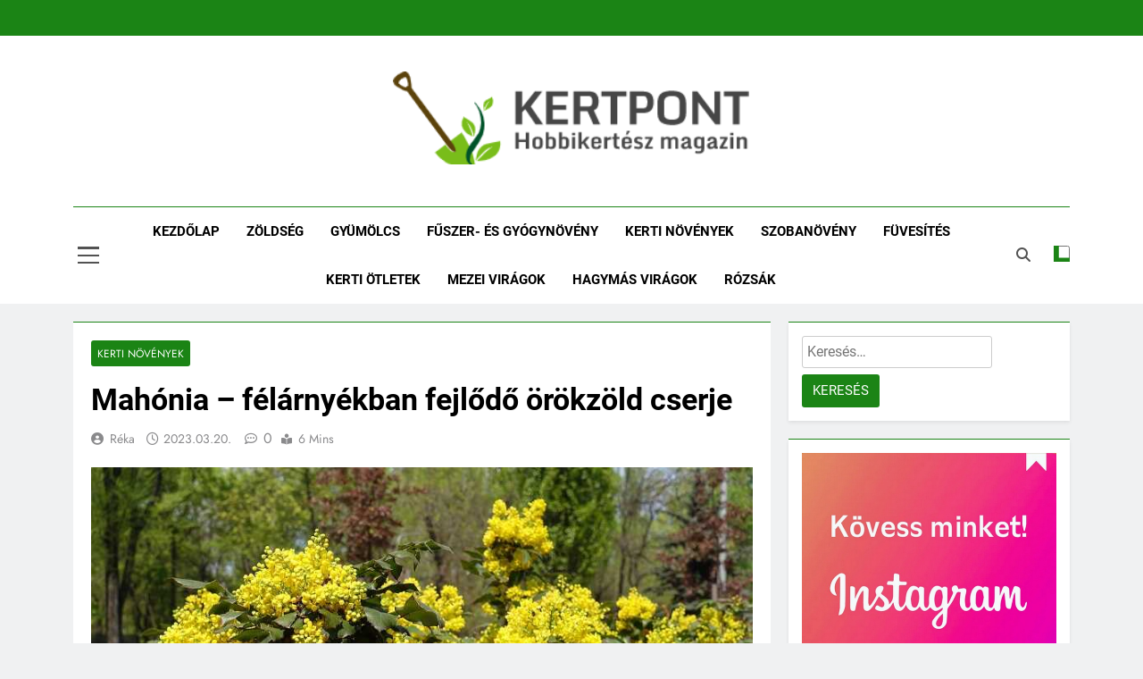

--- FILE ---
content_type: text/html; charset=UTF-8
request_url: https://www.kertpont.hu/mahonia-ultetese-gondozasa/
body_size: 22137
content:
<!doctype html>
<html lang="hu" prefix="og: https://ogp.me/ns#">
<head><meta charset="UTF-8"><script>if(navigator.userAgent.match(/MSIE|Internet Explorer/i)||navigator.userAgent.match(/Trident\/7\..*?rv:11/i)){var href=document.location.href;if(!href.match(/[?&]nowprocket/)){if(href.indexOf("?")==-1){if(href.indexOf("#")==-1){document.location.href=href+"?nowprocket=1"}else{document.location.href=href.replace("#","?nowprocket=1#")}}else{if(href.indexOf("#")==-1){document.location.href=href+"&nowprocket=1"}else{document.location.href=href.replace("#","&nowprocket=1#")}}}}</script><script>(()=>{class RocketLazyLoadScripts{constructor(){this.v="1.2.6",this.triggerEvents=["keydown","mousedown","mousemove","touchmove","touchstart","touchend","wheel"],this.userEventHandler=this.t.bind(this),this.touchStartHandler=this.i.bind(this),this.touchMoveHandler=this.o.bind(this),this.touchEndHandler=this.h.bind(this),this.clickHandler=this.u.bind(this),this.interceptedClicks=[],this.interceptedClickListeners=[],this.l(this),window.addEventListener("pageshow",(t=>{this.persisted=t.persisted,this.everythingLoaded&&this.m()})),this.CSPIssue=sessionStorage.getItem("rocketCSPIssue"),document.addEventListener("securitypolicyviolation",(t=>{this.CSPIssue||"script-src-elem"!==t.violatedDirective||"data"!==t.blockedURI||(this.CSPIssue=!0,sessionStorage.setItem("rocketCSPIssue",!0))})),document.addEventListener("DOMContentLoaded",(()=>{this.k()})),this.delayedScripts={normal:[],async:[],defer:[]},this.trash=[],this.allJQueries=[]}p(t){document.hidden?t.t():(this.triggerEvents.forEach((e=>window.addEventListener(e,t.userEventHandler,{passive:!0}))),window.addEventListener("touchstart",t.touchStartHandler,{passive:!0}),window.addEventListener("mousedown",t.touchStartHandler),document.addEventListener("visibilitychange",t.userEventHandler))}_(){this.triggerEvents.forEach((t=>window.removeEventListener(t,this.userEventHandler,{passive:!0}))),document.removeEventListener("visibilitychange",this.userEventHandler)}i(t){"HTML"!==t.target.tagName&&(window.addEventListener("touchend",this.touchEndHandler),window.addEventListener("mouseup",this.touchEndHandler),window.addEventListener("touchmove",this.touchMoveHandler,{passive:!0}),window.addEventListener("mousemove",this.touchMoveHandler),t.target.addEventListener("click",this.clickHandler),this.L(t.target,!0),this.S(t.target,"onclick","rocket-onclick"),this.C())}o(t){window.removeEventListener("touchend",this.touchEndHandler),window.removeEventListener("mouseup",this.touchEndHandler),window.removeEventListener("touchmove",this.touchMoveHandler,{passive:!0}),window.removeEventListener("mousemove",this.touchMoveHandler),t.target.removeEventListener("click",this.clickHandler),this.L(t.target,!1),this.S(t.target,"rocket-onclick","onclick"),this.M()}h(){window.removeEventListener("touchend",this.touchEndHandler),window.removeEventListener("mouseup",this.touchEndHandler),window.removeEventListener("touchmove",this.touchMoveHandler,{passive:!0}),window.removeEventListener("mousemove",this.touchMoveHandler)}u(t){t.target.removeEventListener("click",this.clickHandler),this.L(t.target,!1),this.S(t.target,"rocket-onclick","onclick"),this.interceptedClicks.push(t),t.preventDefault(),t.stopPropagation(),t.stopImmediatePropagation(),this.M()}O(){window.removeEventListener("touchstart",this.touchStartHandler,{passive:!0}),window.removeEventListener("mousedown",this.touchStartHandler),this.interceptedClicks.forEach((t=>{t.target.dispatchEvent(new MouseEvent("click",{view:t.view,bubbles:!0,cancelable:!0}))}))}l(t){EventTarget.prototype.addEventListenerWPRocketBase=EventTarget.prototype.addEventListener,EventTarget.prototype.addEventListener=function(e,i,o){"click"!==e||t.windowLoaded||i===t.clickHandler||t.interceptedClickListeners.push({target:this,func:i,options:o}),(this||window).addEventListenerWPRocketBase(e,i,o)}}L(t,e){this.interceptedClickListeners.forEach((i=>{i.target===t&&(e?t.removeEventListener("click",i.func,i.options):t.addEventListener("click",i.func,i.options))})),t.parentNode!==document.documentElement&&this.L(t.parentNode,e)}D(){return new Promise((t=>{this.P?this.M=t:t()}))}C(){this.P=!0}M(){this.P=!1}S(t,e,i){t.hasAttribute&&t.hasAttribute(e)&&(event.target.setAttribute(i,event.target.getAttribute(e)),event.target.removeAttribute(e))}t(){this._(this),"loading"===document.readyState?document.addEventListener("DOMContentLoaded",this.R.bind(this)):this.R()}k(){let t=[];document.querySelectorAll("script[type=rocketlazyloadscript][data-rocket-src]").forEach((e=>{let i=e.getAttribute("data-rocket-src");if(i&&!i.startsWith("data:")){0===i.indexOf("//")&&(i=location.protocol+i);try{const o=new URL(i).origin;o!==location.origin&&t.push({src:o,crossOrigin:e.crossOrigin||"module"===e.getAttribute("data-rocket-type")})}catch(t){}}})),t=[...new Map(t.map((t=>[JSON.stringify(t),t]))).values()],this.T(t,"preconnect")}async R(){this.lastBreath=Date.now(),this.j(this),this.F(this),this.I(),this.W(),this.q(),await this.A(this.delayedScripts.normal),await this.A(this.delayedScripts.defer),await this.A(this.delayedScripts.async);try{await this.U(),await this.H(this),await this.J()}catch(t){console.error(t)}window.dispatchEvent(new Event("rocket-allScriptsLoaded")),this.everythingLoaded=!0,this.D().then((()=>{this.O()})),this.N()}W(){document.querySelectorAll("script[type=rocketlazyloadscript]").forEach((t=>{t.hasAttribute("data-rocket-src")?t.hasAttribute("async")&&!1!==t.async?this.delayedScripts.async.push(t):t.hasAttribute("defer")&&!1!==t.defer||"module"===t.getAttribute("data-rocket-type")?this.delayedScripts.defer.push(t):this.delayedScripts.normal.push(t):this.delayedScripts.normal.push(t)}))}async B(t){if(await this.G(),!0!==t.noModule||!("noModule"in HTMLScriptElement.prototype))return new Promise((e=>{let i;function o(){(i||t).setAttribute("data-rocket-status","executed"),e()}try{if(navigator.userAgent.indexOf("Firefox/")>0||""===navigator.vendor||this.CSPIssue)i=document.createElement("script"),[...t.attributes].forEach((t=>{let e=t.nodeName;"type"!==e&&("data-rocket-type"===e&&(e="type"),"data-rocket-src"===e&&(e="src"),i.setAttribute(e,t.nodeValue))})),t.text&&(i.text=t.text),i.hasAttribute("src")?(i.addEventListener("load",o),i.addEventListener("error",(function(){i.setAttribute("data-rocket-status","failed-network"),e()})),setTimeout((()=>{i.isConnected||e()}),1)):(i.text=t.text,o()),t.parentNode.replaceChild(i,t);else{const i=t.getAttribute("data-rocket-type"),s=t.getAttribute("data-rocket-src");i?(t.type=i,t.removeAttribute("data-rocket-type")):t.removeAttribute("type"),t.addEventListener("load",o),t.addEventListener("error",(i=>{this.CSPIssue&&i.target.src.startsWith("data:")?(console.log("WPRocket: data-uri blocked by CSP -> fallback"),t.removeAttribute("src"),this.B(t).then(e)):(t.setAttribute("data-rocket-status","failed-network"),e())})),s?(t.removeAttribute("data-rocket-src"),t.src=s):t.src="data:text/javascript;base64,"+window.btoa(unescape(encodeURIComponent(t.text)))}}catch(i){t.setAttribute("data-rocket-status","failed-transform"),e()}}));t.setAttribute("data-rocket-status","skipped")}async A(t){const e=t.shift();return e&&e.isConnected?(await this.B(e),this.A(t)):Promise.resolve()}q(){this.T([...this.delayedScripts.normal,...this.delayedScripts.defer,...this.delayedScripts.async],"preload")}T(t,e){var i=document.createDocumentFragment();t.forEach((t=>{const o=t.getAttribute&&t.getAttribute("data-rocket-src")||t.src;if(o&&!o.startsWith("data:")){const s=document.createElement("link");s.href=o,s.rel=e,"preconnect"!==e&&(s.as="script"),t.getAttribute&&"module"===t.getAttribute("data-rocket-type")&&(s.crossOrigin=!0),t.crossOrigin&&(s.crossOrigin=t.crossOrigin),t.integrity&&(s.integrity=t.integrity),i.appendChild(s),this.trash.push(s)}})),document.head.appendChild(i)}j(t){let e={};function i(i,o){return e[o].eventsToRewrite.indexOf(i)>=0&&!t.everythingLoaded?"rocket-"+i:i}function o(t,o){!function(t){e[t]||(e[t]={originalFunctions:{add:t.addEventListener,remove:t.removeEventListener},eventsToRewrite:[]},t.addEventListener=function(){arguments[0]=i(arguments[0],t),e[t].originalFunctions.add.apply(t,arguments)},t.removeEventListener=function(){arguments[0]=i(arguments[0],t),e[t].originalFunctions.remove.apply(t,arguments)})}(t),e[t].eventsToRewrite.push(o)}function s(e,i){let o=e[i];e[i]=null,Object.defineProperty(e,i,{get:()=>o||function(){},set(s){t.everythingLoaded?o=s:e["rocket"+i]=o=s}})}o(document,"DOMContentLoaded"),o(window,"DOMContentLoaded"),o(window,"load"),o(window,"pageshow"),o(document,"readystatechange"),s(document,"onreadystatechange"),s(window,"onload"),s(window,"onpageshow");try{Object.defineProperty(document,"readyState",{get:()=>t.rocketReadyState,set(e){t.rocketReadyState=e},configurable:!0}),document.readyState="loading"}catch(t){console.log("WPRocket DJE readyState conflict, bypassing")}}F(t){let e;function i(e){return t.everythingLoaded?e:e.split(" ").map((t=>"load"===t||0===t.indexOf("load.")?"rocket-jquery-load":t)).join(" ")}function o(o){function s(t){const e=o.fn[t];o.fn[t]=o.fn.init.prototype[t]=function(){return this[0]===window&&("string"==typeof arguments[0]||arguments[0]instanceof String?arguments[0]=i(arguments[0]):"object"==typeof arguments[0]&&Object.keys(arguments[0]).forEach((t=>{const e=arguments[0][t];delete arguments[0][t],arguments[0][i(t)]=e}))),e.apply(this,arguments),this}}o&&o.fn&&!t.allJQueries.includes(o)&&(o.fn.ready=o.fn.init.prototype.ready=function(e){return t.domReadyFired?e.bind(document)(o):document.addEventListener("rocket-DOMContentLoaded",(()=>e.bind(document)(o))),o([])},s("on"),s("one"),t.allJQueries.push(o)),e=o}o(window.jQuery),Object.defineProperty(window,"jQuery",{get:()=>e,set(t){o(t)}})}async H(t){const e=document.querySelector("script[data-webpack]");e&&(await async function(){return new Promise((t=>{e.addEventListener("load",t),e.addEventListener("error",t)}))}(),await t.K(),await t.H(t))}async U(){this.domReadyFired=!0;try{document.readyState="interactive"}catch(t){}await this.G(),document.dispatchEvent(new Event("rocket-readystatechange")),await this.G(),document.rocketonreadystatechange&&document.rocketonreadystatechange(),await this.G(),document.dispatchEvent(new Event("rocket-DOMContentLoaded")),await this.G(),window.dispatchEvent(new Event("rocket-DOMContentLoaded"))}async J(){try{document.readyState="complete"}catch(t){}await this.G(),document.dispatchEvent(new Event("rocket-readystatechange")),await this.G(),document.rocketonreadystatechange&&document.rocketonreadystatechange(),await this.G(),window.dispatchEvent(new Event("rocket-load")),await this.G(),window.rocketonload&&window.rocketonload(),await this.G(),this.allJQueries.forEach((t=>t(window).trigger("rocket-jquery-load"))),await this.G();const t=new Event("rocket-pageshow");t.persisted=this.persisted,window.dispatchEvent(t),await this.G(),window.rocketonpageshow&&window.rocketonpageshow({persisted:this.persisted}),this.windowLoaded=!0}m(){document.onreadystatechange&&document.onreadystatechange(),window.onload&&window.onload(),window.onpageshow&&window.onpageshow({persisted:this.persisted})}I(){const t=new Map;document.write=document.writeln=function(e){const i=document.currentScript;i||console.error("WPRocket unable to document.write this: "+e);const o=document.createRange(),s=i.parentElement;let n=t.get(i);void 0===n&&(n=i.nextSibling,t.set(i,n));const c=document.createDocumentFragment();o.setStart(c,0),c.appendChild(o.createContextualFragment(e)),s.insertBefore(c,n)}}async G(){Date.now()-this.lastBreath>45&&(await this.K(),this.lastBreath=Date.now())}async K(){return document.hidden?new Promise((t=>setTimeout(t))):new Promise((t=>requestAnimationFrame(t)))}N(){this.trash.forEach((t=>t.remove()))}static run(){const t=new RocketLazyLoadScripts;t.p(t)}}RocketLazyLoadScripts.run()})();</script>
	
	<meta name="viewport" content="width=device-width, initial-scale=1">
	<link rel="profile" href="https://gmpg.org/xfn/11">
	
<!-- Search Engine Optimization by Rank Math - https://rankmath.com/ -->
<title>kerti és közönséges mahónia ültetése, gondozása | Útmutató</title><link rel="preload" data-rocket-preload as="image" href="https://www.kertpont.hu/wp-content/uploads/2023/03/mahonia.jpg" imagesrcset="https://www.kertpont.hu/wp-content/uploads/2023/03/mahonia.jpg 800w, https://www.kertpont.hu/wp-content/uploads/2023/03/mahonia-300x200.jpg 300w, https://www.kertpont.hu/wp-content/uploads/2023/03/mahonia-768x512.jpg 768w" imagesizes="(max-width: 800px) 100vw, 800px" fetchpriority="high">
<meta name="description" content="A mahónia egyenes szárú, bokros cserje, melynek csillogó levelei tüskésen fogazottak. Tavasszal tömött sárga virágfürtök díszítik, amelyekből nyáron kékesfekete bogyók fejlődnek."/>
<meta name="robots" content="follow, index, max-snippet:-1, max-video-preview:-1, max-image-preview:large"/>
<link rel="canonical" href="https://www.kertpont.hu/mahonia-ultetese-gondozasa/" />
<meta property="og:locale" content="hu_HU" />
<meta property="og:type" content="article" />
<meta property="og:title" content="kerti és közönséges mahónia ültetése, gondozása | Útmutató" />
<meta property="og:description" content="A mahónia egyenes szárú, bokros cserje, melynek csillogó levelei tüskésen fogazottak. Tavasszal tömött sárga virágfürtök díszítik, amelyekből nyáron kékesfekete bogyók fejlődnek." />
<meta property="og:url" content="https://www.kertpont.hu/mahonia-ultetese-gondozasa/" />
<meta property="og:site_name" content="Kertpont Hobbikertész Magazin | Minden ami kertészet egy helyen" />
<meta property="article:section" content="Kerti növények" />
<meta property="og:updated_time" content="2024-03-01T11:02:04+01:00" />
<meta property="og:image" content="https://www.kertpont.hu/wp-content/uploads/2023/03/mahonia.jpg" />
<meta property="og:image:secure_url" content="https://www.kertpont.hu/wp-content/uploads/2023/03/mahonia.jpg" />
<meta property="og:image:width" content="800" />
<meta property="og:image:height" content="533" />
<meta property="og:image:alt" content="mahónia" />
<meta property="og:image:type" content="image/jpeg" />
<meta property="article:published_time" content="2023-03-20T15:14:11+01:00" />
<meta property="article:modified_time" content="2024-03-01T11:02:04+01:00" />
<meta name="twitter:card" content="summary_large_image" />
<meta name="twitter:title" content="kerti és közönséges mahónia ültetése, gondozása | Útmutató" />
<meta name="twitter:description" content="A mahónia egyenes szárú, bokros cserje, melynek csillogó levelei tüskésen fogazottak. Tavasszal tömött sárga virágfürtök díszítik, amelyekből nyáron kékesfekete bogyók fejlődnek." />
<meta name="twitter:site" content="@Sanyi" />
<meta name="twitter:creator" content="@Sanyi" />
<meta name="twitter:image" content="https://www.kertpont.hu/wp-content/uploads/2023/03/mahonia.jpg" />
<meta name="twitter:label1" content="Szerző:" />
<meta name="twitter:data1" content="Réka" />
<meta name="twitter:label2" content="Olvasási idő" />
<meta name="twitter:data2" content="3 perc" />
<script type="application/ld+json" class="rank-math-schema">{"@context":"https://schema.org","@graph":[{"@type":["Person","Organization"],"@id":"https://www.kertpont.hu/#person","name":"Kertpont","sameAs":["https://twitter.com/Sanyi"],"logo":{"@type":"ImageObject","@id":"https://www.kertpont.hu/#logo","url":"https://www.kertpont.hu/wp-content/uploads/2021/09/cropped-cropped-kertpont-logo-3.png","contentUrl":"https://www.kertpont.hu/wp-content/uploads/2021/09/cropped-cropped-kertpont-logo-3.png","caption":"Kertpont Hobbikert\u00e9sz Magazin | Minden ami kert\u00e9szet egy helyen","inLanguage":"hu","width":"320","height":"83"},"image":{"@type":"ImageObject","@id":"https://www.kertpont.hu/#logo","url":"https://www.kertpont.hu/wp-content/uploads/2021/09/cropped-cropped-kertpont-logo-3.png","contentUrl":"https://www.kertpont.hu/wp-content/uploads/2021/09/cropped-cropped-kertpont-logo-3.png","caption":"Kertpont Hobbikert\u00e9sz Magazin | Minden ami kert\u00e9szet egy helyen","inLanguage":"hu","width":"320","height":"83"}},{"@type":"WebSite","@id":"https://www.kertpont.hu/#website","url":"https://www.kertpont.hu","name":"Kertpont Hobbikert\u00e9sz Magazin | Minden ami kert\u00e9szet egy helyen","alternateName":"Kertpont Hobbikert\u00e9sz Magazin","publisher":{"@id":"https://www.kertpont.hu/#person"},"inLanguage":"hu"},{"@type":"ImageObject","@id":"https://www.kertpont.hu/wp-content/uploads/2023/03/mahonia.jpg","url":"https://www.kertpont.hu/wp-content/uploads/2023/03/mahonia.jpg","width":"800","height":"533","caption":"mah\u00f3nia","inLanguage":"hu"},{"@type":"BreadcrumbList","@id":"https://www.kertpont.hu/mahonia-ultetese-gondozasa/#breadcrumb","itemListElement":[{"@type":"ListItem","position":"1","item":{"@id":"https://www.kertpont.hu","name":"Kezd\u0151lap"}},{"@type":"ListItem","position":"2","item":{"@id":"https://www.kertpont.hu/kerti-novenyek/","name":"Kerti n\u00f6v\u00e9nyek"}},{"@type":"ListItem","position":"3","item":{"@id":"https://www.kertpont.hu/mahonia-ultetese-gondozasa/","name":"Mah\u00f3nia &#8211; f\u00e9l\u00e1rny\u00e9kban fejl\u0151d\u0151 \u00f6r\u00f6kz\u00f6ld cserje"}}]},{"@type":"WebPage","@id":"https://www.kertpont.hu/mahonia-ultetese-gondozasa/#webpage","url":"https://www.kertpont.hu/mahonia-ultetese-gondozasa/","name":"kerti \u00e9s k\u00f6z\u00f6ns\u00e9ges mah\u00f3nia \u00fcltet\u00e9se, gondoz\u00e1sa | \u00datmutat\u00f3","datePublished":"2023-03-20T15:14:11+01:00","dateModified":"2024-03-01T11:02:04+01:00","isPartOf":{"@id":"https://www.kertpont.hu/#website"},"primaryImageOfPage":{"@id":"https://www.kertpont.hu/wp-content/uploads/2023/03/mahonia.jpg"},"inLanguage":"hu","breadcrumb":{"@id":"https://www.kertpont.hu/mahonia-ultetese-gondozasa/#breadcrumb"}},{"@type":"Person","@id":"https://www.kertpont.hu/mahonia-ultetese-gondozasa/#author","name":"R\u00e9ka","image":{"@type":"ImageObject","@id":"https://secure.gravatar.com/avatar/1a9f67535987c2ab859e4f174cdfdcb514d26a03fc39f84ef91dc55ab9910e00?s=96&amp;d=mm&amp;r=g","url":"https://secure.gravatar.com/avatar/1a9f67535987c2ab859e4f174cdfdcb514d26a03fc39f84ef91dc55ab9910e00?s=96&amp;d=mm&amp;r=g","caption":"R\u00e9ka","inLanguage":"hu"}},{"@type":"BlogPosting","headline":"kerti \u00e9s k\u00f6z\u00f6ns\u00e9ges mah\u00f3nia \u00fcltet\u00e9se, gondoz\u00e1sa | \u00datmutat\u00f3","keywords":"mah\u00f3nia","datePublished":"2023-03-20T15:14:11+01:00","dateModified":"2024-03-01T11:02:04+01:00","articleSection":"Kerti n\u00f6v\u00e9nyek","author":{"@id":"https://www.kertpont.hu/mahonia-ultetese-gondozasa/#author","name":"R\u00e9ka"},"publisher":{"@id":"https://www.kertpont.hu/#person"},"description":"A mah\u00f3nia egyenes sz\u00e1r\u00fa, bokros cserje, melynek csillog\u00f3 levelei t\u00fcsk\u00e9sen fogazottak. Tavasszal t\u00f6m\u00f6tt s\u00e1rga vir\u00e1gf\u00fcrt\u00f6k d\u00edsz\u00edtik, amelyekb\u0151l ny\u00e1ron k\u00e9kesfekete bogy\u00f3k fejl\u0151dnek.","name":"kerti \u00e9s k\u00f6z\u00f6ns\u00e9ges mah\u00f3nia \u00fcltet\u00e9se, gondoz\u00e1sa | \u00datmutat\u00f3","@id":"https://www.kertpont.hu/mahonia-ultetese-gondozasa/#richSnippet","isPartOf":{"@id":"https://www.kertpont.hu/mahonia-ultetese-gondozasa/#webpage"},"image":{"@id":"https://www.kertpont.hu/wp-content/uploads/2023/03/mahonia.jpg"},"inLanguage":"hu","mainEntityOfPage":{"@id":"https://www.kertpont.hu/mahonia-ultetese-gondozasa/#webpage"}}]}</script>
<!-- /Rank Math WordPress SEO plugin -->

<link rel="alternate" type="application/rss+xml" title="Kertpont Kertészeti Magazin | Növénykereső és növényhatározó &raquo; hírcsatorna" href="https://www.kertpont.hu/feed/" />
<link rel="alternate" type="application/rss+xml" title="Kertpont Kertészeti Magazin | Növénykereső és növényhatározó &raquo; hozzászólás hírcsatorna" href="https://www.kertpont.hu/comments/feed/" />
<link rel="alternate" title="oEmbed (JSON)" type="application/json+oembed" href="https://www.kertpont.hu/wp-json/oembed/1.0/embed?url=https%3A%2F%2Fwww.kertpont.hu%2Fmahonia-ultetese-gondozasa%2F" />
<link rel="alternate" title="oEmbed (XML)" type="text/xml+oembed" href="https://www.kertpont.hu/wp-json/oembed/1.0/embed?url=https%3A%2F%2Fwww.kertpont.hu%2Fmahonia-ultetese-gondozasa%2F&#038;format=xml" />
<style id='wp-img-auto-sizes-contain-inline-css'>
img:is([sizes=auto i],[sizes^="auto," i]){contain-intrinsic-size:3000px 1500px}
/*# sourceURL=wp-img-auto-sizes-contain-inline-css */
</style>
<style id='wp-emoji-styles-inline-css'>

	img.wp-smiley, img.emoji {
		display: inline !important;
		border: none !important;
		box-shadow: none !important;
		height: 1em !important;
		width: 1em !important;
		margin: 0 0.07em !important;
		vertical-align: -0.1em !important;
		background: none !important;
		padding: 0 !important;
	}
/*# sourceURL=wp-emoji-styles-inline-css */
</style>
<style id='wp-block-library-inline-css'>
:root{--wp-block-synced-color:#7a00df;--wp-block-synced-color--rgb:122,0,223;--wp-bound-block-color:var(--wp-block-synced-color);--wp-editor-canvas-background:#ddd;--wp-admin-theme-color:#007cba;--wp-admin-theme-color--rgb:0,124,186;--wp-admin-theme-color-darker-10:#006ba1;--wp-admin-theme-color-darker-10--rgb:0,107,160.5;--wp-admin-theme-color-darker-20:#005a87;--wp-admin-theme-color-darker-20--rgb:0,90,135;--wp-admin-border-width-focus:2px}@media (min-resolution:192dpi){:root{--wp-admin-border-width-focus:1.5px}}.wp-element-button{cursor:pointer}:root .has-very-light-gray-background-color{background-color:#eee}:root .has-very-dark-gray-background-color{background-color:#313131}:root .has-very-light-gray-color{color:#eee}:root .has-very-dark-gray-color{color:#313131}:root .has-vivid-green-cyan-to-vivid-cyan-blue-gradient-background{background:linear-gradient(135deg,#00d084,#0693e3)}:root .has-purple-crush-gradient-background{background:linear-gradient(135deg,#34e2e4,#4721fb 50%,#ab1dfe)}:root .has-hazy-dawn-gradient-background{background:linear-gradient(135deg,#faaca8,#dad0ec)}:root .has-subdued-olive-gradient-background{background:linear-gradient(135deg,#fafae1,#67a671)}:root .has-atomic-cream-gradient-background{background:linear-gradient(135deg,#fdd79a,#004a59)}:root .has-nightshade-gradient-background{background:linear-gradient(135deg,#330968,#31cdcf)}:root .has-midnight-gradient-background{background:linear-gradient(135deg,#020381,#2874fc)}:root{--wp--preset--font-size--normal:16px;--wp--preset--font-size--huge:42px}.has-regular-font-size{font-size:1em}.has-larger-font-size{font-size:2.625em}.has-normal-font-size{font-size:var(--wp--preset--font-size--normal)}.has-huge-font-size{font-size:var(--wp--preset--font-size--huge)}.has-text-align-center{text-align:center}.has-text-align-left{text-align:left}.has-text-align-right{text-align:right}.has-fit-text{white-space:nowrap!important}#end-resizable-editor-section{display:none}.aligncenter{clear:both}.items-justified-left{justify-content:flex-start}.items-justified-center{justify-content:center}.items-justified-right{justify-content:flex-end}.items-justified-space-between{justify-content:space-between}.screen-reader-text{border:0;clip-path:inset(50%);height:1px;margin:-1px;overflow:hidden;padding:0;position:absolute;width:1px;word-wrap:normal!important}.screen-reader-text:focus{background-color:#ddd;clip-path:none;color:#444;display:block;font-size:1em;height:auto;left:5px;line-height:normal;padding:15px 23px 14px;text-decoration:none;top:5px;width:auto;z-index:100000}html :where(.has-border-color){border-style:solid}html :where([style*=border-top-color]){border-top-style:solid}html :where([style*=border-right-color]){border-right-style:solid}html :where([style*=border-bottom-color]){border-bottom-style:solid}html :where([style*=border-left-color]){border-left-style:solid}html :where([style*=border-width]){border-style:solid}html :where([style*=border-top-width]){border-top-style:solid}html :where([style*=border-right-width]){border-right-style:solid}html :where([style*=border-bottom-width]){border-bottom-style:solid}html :where([style*=border-left-width]){border-left-style:solid}html :where(img[class*=wp-image-]){height:auto;max-width:100%}:where(figure){margin:0 0 1em}html :where(.is-position-sticky){--wp-admin--admin-bar--position-offset:var(--wp-admin--admin-bar--height,0px)}@media screen and (max-width:600px){html :where(.is-position-sticky){--wp-admin--admin-bar--position-offset:0px}}

/*# sourceURL=wp-block-library-inline-css */
</style><style id='wp-block-image-inline-css'>
.wp-block-image>a,.wp-block-image>figure>a{display:inline-block}.wp-block-image img{box-sizing:border-box;height:auto;max-width:100%;vertical-align:bottom}@media not (prefers-reduced-motion){.wp-block-image img.hide{visibility:hidden}.wp-block-image img.show{animation:show-content-image .4s}}.wp-block-image[style*=border-radius] img,.wp-block-image[style*=border-radius]>a{border-radius:inherit}.wp-block-image.has-custom-border img{box-sizing:border-box}.wp-block-image.aligncenter{text-align:center}.wp-block-image.alignfull>a,.wp-block-image.alignwide>a{width:100%}.wp-block-image.alignfull img,.wp-block-image.alignwide img{height:auto;width:100%}.wp-block-image .aligncenter,.wp-block-image .alignleft,.wp-block-image .alignright,.wp-block-image.aligncenter,.wp-block-image.alignleft,.wp-block-image.alignright{display:table}.wp-block-image .aligncenter>figcaption,.wp-block-image .alignleft>figcaption,.wp-block-image .alignright>figcaption,.wp-block-image.aligncenter>figcaption,.wp-block-image.alignleft>figcaption,.wp-block-image.alignright>figcaption{caption-side:bottom;display:table-caption}.wp-block-image .alignleft{float:left;margin:.5em 1em .5em 0}.wp-block-image .alignright{float:right;margin:.5em 0 .5em 1em}.wp-block-image .aligncenter{margin-left:auto;margin-right:auto}.wp-block-image :where(figcaption){margin-bottom:1em;margin-top:.5em}.wp-block-image.is-style-circle-mask img{border-radius:9999px}@supports ((-webkit-mask-image:none) or (mask-image:none)) or (-webkit-mask-image:none){.wp-block-image.is-style-circle-mask img{border-radius:0;-webkit-mask-image:url('data:image/svg+xml;utf8,<svg viewBox="0 0 100 100" xmlns="http://www.w3.org/2000/svg"><circle cx="50" cy="50" r="50"/></svg>');mask-image:url('data:image/svg+xml;utf8,<svg viewBox="0 0 100 100" xmlns="http://www.w3.org/2000/svg"><circle cx="50" cy="50" r="50"/></svg>');mask-mode:alpha;-webkit-mask-position:center;mask-position:center;-webkit-mask-repeat:no-repeat;mask-repeat:no-repeat;-webkit-mask-size:contain;mask-size:contain}}:root :where(.wp-block-image.is-style-rounded img,.wp-block-image .is-style-rounded img){border-radius:9999px}.wp-block-image figure{margin:0}.wp-lightbox-container{display:flex;flex-direction:column;position:relative}.wp-lightbox-container img{cursor:zoom-in}.wp-lightbox-container img:hover+button{opacity:1}.wp-lightbox-container button{align-items:center;backdrop-filter:blur(16px) saturate(180%);background-color:#5a5a5a40;border:none;border-radius:4px;cursor:zoom-in;display:flex;height:20px;justify-content:center;opacity:0;padding:0;position:absolute;right:16px;text-align:center;top:16px;width:20px;z-index:100}@media not (prefers-reduced-motion){.wp-lightbox-container button{transition:opacity .2s ease}}.wp-lightbox-container button:focus-visible{outline:3px auto #5a5a5a40;outline:3px auto -webkit-focus-ring-color;outline-offset:3px}.wp-lightbox-container button:hover{cursor:pointer;opacity:1}.wp-lightbox-container button:focus{opacity:1}.wp-lightbox-container button:focus,.wp-lightbox-container button:hover,.wp-lightbox-container button:not(:hover):not(:active):not(.has-background){background-color:#5a5a5a40;border:none}.wp-lightbox-overlay{box-sizing:border-box;cursor:zoom-out;height:100vh;left:0;overflow:hidden;position:fixed;top:0;visibility:hidden;width:100%;z-index:100000}.wp-lightbox-overlay .close-button{align-items:center;cursor:pointer;display:flex;justify-content:center;min-height:40px;min-width:40px;padding:0;position:absolute;right:calc(env(safe-area-inset-right) + 16px);top:calc(env(safe-area-inset-top) + 16px);z-index:5000000}.wp-lightbox-overlay .close-button:focus,.wp-lightbox-overlay .close-button:hover,.wp-lightbox-overlay .close-button:not(:hover):not(:active):not(.has-background){background:none;border:none}.wp-lightbox-overlay .lightbox-image-container{height:var(--wp--lightbox-container-height);left:50%;overflow:hidden;position:absolute;top:50%;transform:translate(-50%,-50%);transform-origin:top left;width:var(--wp--lightbox-container-width);z-index:9999999999}.wp-lightbox-overlay .wp-block-image{align-items:center;box-sizing:border-box;display:flex;height:100%;justify-content:center;margin:0;position:relative;transform-origin:0 0;width:100%;z-index:3000000}.wp-lightbox-overlay .wp-block-image img{height:var(--wp--lightbox-image-height);min-height:var(--wp--lightbox-image-height);min-width:var(--wp--lightbox-image-width);width:var(--wp--lightbox-image-width)}.wp-lightbox-overlay .wp-block-image figcaption{display:none}.wp-lightbox-overlay button{background:none;border:none}.wp-lightbox-overlay .scrim{background-color:#fff;height:100%;opacity:.9;position:absolute;width:100%;z-index:2000000}.wp-lightbox-overlay.active{visibility:visible}@media not (prefers-reduced-motion){.wp-lightbox-overlay.active{animation:turn-on-visibility .25s both}.wp-lightbox-overlay.active img{animation:turn-on-visibility .35s both}.wp-lightbox-overlay.show-closing-animation:not(.active){animation:turn-off-visibility .35s both}.wp-lightbox-overlay.show-closing-animation:not(.active) img{animation:turn-off-visibility .25s both}.wp-lightbox-overlay.zoom.active{animation:none;opacity:1;visibility:visible}.wp-lightbox-overlay.zoom.active .lightbox-image-container{animation:lightbox-zoom-in .4s}.wp-lightbox-overlay.zoom.active .lightbox-image-container img{animation:none}.wp-lightbox-overlay.zoom.active .scrim{animation:turn-on-visibility .4s forwards}.wp-lightbox-overlay.zoom.show-closing-animation:not(.active){animation:none}.wp-lightbox-overlay.zoom.show-closing-animation:not(.active) .lightbox-image-container{animation:lightbox-zoom-out .4s}.wp-lightbox-overlay.zoom.show-closing-animation:not(.active) .lightbox-image-container img{animation:none}.wp-lightbox-overlay.zoom.show-closing-animation:not(.active) .scrim{animation:turn-off-visibility .4s forwards}}@keyframes show-content-image{0%{visibility:hidden}99%{visibility:hidden}to{visibility:visible}}@keyframes turn-on-visibility{0%{opacity:0}to{opacity:1}}@keyframes turn-off-visibility{0%{opacity:1;visibility:visible}99%{opacity:0;visibility:visible}to{opacity:0;visibility:hidden}}@keyframes lightbox-zoom-in{0%{transform:translate(calc((-100vw + var(--wp--lightbox-scrollbar-width))/2 + var(--wp--lightbox-initial-left-position)),calc(-50vh + var(--wp--lightbox-initial-top-position))) scale(var(--wp--lightbox-scale))}to{transform:translate(-50%,-50%) scale(1)}}@keyframes lightbox-zoom-out{0%{transform:translate(-50%,-50%) scale(1);visibility:visible}99%{visibility:visible}to{transform:translate(calc((-100vw + var(--wp--lightbox-scrollbar-width))/2 + var(--wp--lightbox-initial-left-position)),calc(-50vh + var(--wp--lightbox-initial-top-position))) scale(var(--wp--lightbox-scale));visibility:hidden}}
/*# sourceURL=https://www.kertpont.hu/wp-includes/blocks/image/style.min.css */
</style>
<style id='global-styles-inline-css'>
:root{--wp--preset--aspect-ratio--square: 1;--wp--preset--aspect-ratio--4-3: 4/3;--wp--preset--aspect-ratio--3-4: 3/4;--wp--preset--aspect-ratio--3-2: 3/2;--wp--preset--aspect-ratio--2-3: 2/3;--wp--preset--aspect-ratio--16-9: 16/9;--wp--preset--aspect-ratio--9-16: 9/16;--wp--preset--color--black: #000000;--wp--preset--color--cyan-bluish-gray: #abb8c3;--wp--preset--color--white: #ffffff;--wp--preset--color--pale-pink: #f78da7;--wp--preset--color--vivid-red: #cf2e2e;--wp--preset--color--luminous-vivid-orange: #ff6900;--wp--preset--color--luminous-vivid-amber: #fcb900;--wp--preset--color--light-green-cyan: #7bdcb5;--wp--preset--color--vivid-green-cyan: #00d084;--wp--preset--color--pale-cyan-blue: #8ed1fc;--wp--preset--color--vivid-cyan-blue: #0693e3;--wp--preset--color--vivid-purple: #9b51e0;--wp--preset--gradient--vivid-cyan-blue-to-vivid-purple: linear-gradient(135deg,rgb(6,147,227) 0%,rgb(155,81,224) 100%);--wp--preset--gradient--light-green-cyan-to-vivid-green-cyan: linear-gradient(135deg,rgb(122,220,180) 0%,rgb(0,208,130) 100%);--wp--preset--gradient--luminous-vivid-amber-to-luminous-vivid-orange: linear-gradient(135deg,rgb(252,185,0) 0%,rgb(255,105,0) 100%);--wp--preset--gradient--luminous-vivid-orange-to-vivid-red: linear-gradient(135deg,rgb(255,105,0) 0%,rgb(207,46,46) 100%);--wp--preset--gradient--very-light-gray-to-cyan-bluish-gray: linear-gradient(135deg,rgb(238,238,238) 0%,rgb(169,184,195) 100%);--wp--preset--gradient--cool-to-warm-spectrum: linear-gradient(135deg,rgb(74,234,220) 0%,rgb(151,120,209) 20%,rgb(207,42,186) 40%,rgb(238,44,130) 60%,rgb(251,105,98) 80%,rgb(254,248,76) 100%);--wp--preset--gradient--blush-light-purple: linear-gradient(135deg,rgb(255,206,236) 0%,rgb(152,150,240) 100%);--wp--preset--gradient--blush-bordeaux: linear-gradient(135deg,rgb(254,205,165) 0%,rgb(254,45,45) 50%,rgb(107,0,62) 100%);--wp--preset--gradient--luminous-dusk: linear-gradient(135deg,rgb(255,203,112) 0%,rgb(199,81,192) 50%,rgb(65,88,208) 100%);--wp--preset--gradient--pale-ocean: linear-gradient(135deg,rgb(255,245,203) 0%,rgb(182,227,212) 50%,rgb(51,167,181) 100%);--wp--preset--gradient--electric-grass: linear-gradient(135deg,rgb(202,248,128) 0%,rgb(113,206,126) 100%);--wp--preset--gradient--midnight: linear-gradient(135deg,rgb(2,3,129) 0%,rgb(40,116,252) 100%);--wp--preset--font-size--small: 13px;--wp--preset--font-size--medium: 20px;--wp--preset--font-size--large: 36px;--wp--preset--font-size--x-large: 42px;--wp--preset--spacing--20: 0.44rem;--wp--preset--spacing--30: 0.67rem;--wp--preset--spacing--40: 1rem;--wp--preset--spacing--50: 1.5rem;--wp--preset--spacing--60: 2.25rem;--wp--preset--spacing--70: 3.38rem;--wp--preset--spacing--80: 5.06rem;--wp--preset--shadow--natural: 6px 6px 9px rgba(0, 0, 0, 0.2);--wp--preset--shadow--deep: 12px 12px 50px rgba(0, 0, 0, 0.4);--wp--preset--shadow--sharp: 6px 6px 0px rgba(0, 0, 0, 0.2);--wp--preset--shadow--outlined: 6px 6px 0px -3px rgb(255, 255, 255), 6px 6px rgb(0, 0, 0);--wp--preset--shadow--crisp: 6px 6px 0px rgb(0, 0, 0);}:where(.is-layout-flex){gap: 0.5em;}:where(.is-layout-grid){gap: 0.5em;}body .is-layout-flex{display: flex;}.is-layout-flex{flex-wrap: wrap;align-items: center;}.is-layout-flex > :is(*, div){margin: 0;}body .is-layout-grid{display: grid;}.is-layout-grid > :is(*, div){margin: 0;}:where(.wp-block-columns.is-layout-flex){gap: 2em;}:where(.wp-block-columns.is-layout-grid){gap: 2em;}:where(.wp-block-post-template.is-layout-flex){gap: 1.25em;}:where(.wp-block-post-template.is-layout-grid){gap: 1.25em;}.has-black-color{color: var(--wp--preset--color--black) !important;}.has-cyan-bluish-gray-color{color: var(--wp--preset--color--cyan-bluish-gray) !important;}.has-white-color{color: var(--wp--preset--color--white) !important;}.has-pale-pink-color{color: var(--wp--preset--color--pale-pink) !important;}.has-vivid-red-color{color: var(--wp--preset--color--vivid-red) !important;}.has-luminous-vivid-orange-color{color: var(--wp--preset--color--luminous-vivid-orange) !important;}.has-luminous-vivid-amber-color{color: var(--wp--preset--color--luminous-vivid-amber) !important;}.has-light-green-cyan-color{color: var(--wp--preset--color--light-green-cyan) !important;}.has-vivid-green-cyan-color{color: var(--wp--preset--color--vivid-green-cyan) !important;}.has-pale-cyan-blue-color{color: var(--wp--preset--color--pale-cyan-blue) !important;}.has-vivid-cyan-blue-color{color: var(--wp--preset--color--vivid-cyan-blue) !important;}.has-vivid-purple-color{color: var(--wp--preset--color--vivid-purple) !important;}.has-black-background-color{background-color: var(--wp--preset--color--black) !important;}.has-cyan-bluish-gray-background-color{background-color: var(--wp--preset--color--cyan-bluish-gray) !important;}.has-white-background-color{background-color: var(--wp--preset--color--white) !important;}.has-pale-pink-background-color{background-color: var(--wp--preset--color--pale-pink) !important;}.has-vivid-red-background-color{background-color: var(--wp--preset--color--vivid-red) !important;}.has-luminous-vivid-orange-background-color{background-color: var(--wp--preset--color--luminous-vivid-orange) !important;}.has-luminous-vivid-amber-background-color{background-color: var(--wp--preset--color--luminous-vivid-amber) !important;}.has-light-green-cyan-background-color{background-color: var(--wp--preset--color--light-green-cyan) !important;}.has-vivid-green-cyan-background-color{background-color: var(--wp--preset--color--vivid-green-cyan) !important;}.has-pale-cyan-blue-background-color{background-color: var(--wp--preset--color--pale-cyan-blue) !important;}.has-vivid-cyan-blue-background-color{background-color: var(--wp--preset--color--vivid-cyan-blue) !important;}.has-vivid-purple-background-color{background-color: var(--wp--preset--color--vivid-purple) !important;}.has-black-border-color{border-color: var(--wp--preset--color--black) !important;}.has-cyan-bluish-gray-border-color{border-color: var(--wp--preset--color--cyan-bluish-gray) !important;}.has-white-border-color{border-color: var(--wp--preset--color--white) !important;}.has-pale-pink-border-color{border-color: var(--wp--preset--color--pale-pink) !important;}.has-vivid-red-border-color{border-color: var(--wp--preset--color--vivid-red) !important;}.has-luminous-vivid-orange-border-color{border-color: var(--wp--preset--color--luminous-vivid-orange) !important;}.has-luminous-vivid-amber-border-color{border-color: var(--wp--preset--color--luminous-vivid-amber) !important;}.has-light-green-cyan-border-color{border-color: var(--wp--preset--color--light-green-cyan) !important;}.has-vivid-green-cyan-border-color{border-color: var(--wp--preset--color--vivid-green-cyan) !important;}.has-pale-cyan-blue-border-color{border-color: var(--wp--preset--color--pale-cyan-blue) !important;}.has-vivid-cyan-blue-border-color{border-color: var(--wp--preset--color--vivid-cyan-blue) !important;}.has-vivid-purple-border-color{border-color: var(--wp--preset--color--vivid-purple) !important;}.has-vivid-cyan-blue-to-vivid-purple-gradient-background{background: var(--wp--preset--gradient--vivid-cyan-blue-to-vivid-purple) !important;}.has-light-green-cyan-to-vivid-green-cyan-gradient-background{background: var(--wp--preset--gradient--light-green-cyan-to-vivid-green-cyan) !important;}.has-luminous-vivid-amber-to-luminous-vivid-orange-gradient-background{background: var(--wp--preset--gradient--luminous-vivid-amber-to-luminous-vivid-orange) !important;}.has-luminous-vivid-orange-to-vivid-red-gradient-background{background: var(--wp--preset--gradient--luminous-vivid-orange-to-vivid-red) !important;}.has-very-light-gray-to-cyan-bluish-gray-gradient-background{background: var(--wp--preset--gradient--very-light-gray-to-cyan-bluish-gray) !important;}.has-cool-to-warm-spectrum-gradient-background{background: var(--wp--preset--gradient--cool-to-warm-spectrum) !important;}.has-blush-light-purple-gradient-background{background: var(--wp--preset--gradient--blush-light-purple) !important;}.has-blush-bordeaux-gradient-background{background: var(--wp--preset--gradient--blush-bordeaux) !important;}.has-luminous-dusk-gradient-background{background: var(--wp--preset--gradient--luminous-dusk) !important;}.has-pale-ocean-gradient-background{background: var(--wp--preset--gradient--pale-ocean) !important;}.has-electric-grass-gradient-background{background: var(--wp--preset--gradient--electric-grass) !important;}.has-midnight-gradient-background{background: var(--wp--preset--gradient--midnight) !important;}.has-small-font-size{font-size: var(--wp--preset--font-size--small) !important;}.has-medium-font-size{font-size: var(--wp--preset--font-size--medium) !important;}.has-large-font-size{font-size: var(--wp--preset--font-size--large) !important;}.has-x-large-font-size{font-size: var(--wp--preset--font-size--x-large) !important;}
/*# sourceURL=global-styles-inline-css */
</style>

<style id='classic-theme-styles-inline-css'>
/*! This file is auto-generated */
.wp-block-button__link{color:#fff;background-color:#32373c;border-radius:9999px;box-shadow:none;text-decoration:none;padding:calc(.667em + 2px) calc(1.333em + 2px);font-size:1.125em}.wp-block-file__button{background:#32373c;color:#fff;text-decoration:none}
/*# sourceURL=/wp-includes/css/classic-themes.min.css */
</style>
<link data-minify="1" rel='stylesheet' id='fontawesome-css' href='https://www.kertpont.hu/wp-content/cache/min/1/wp-content/themes/newsmatic/assets/lib/fontawesome/css/all.min.css?ver=1756565791' media='all' />
<link data-minify="1" rel='stylesheet' id='fontawesome-6-css' href='https://www.kertpont.hu/wp-content/cache/min/1/wp-content/themes/newsmatic/assets/lib/fontawesome-6/css/all.min.css?ver=1756565791' media='all' />
<link data-minify="1" rel='stylesheet' id='slick-css' href='https://www.kertpont.hu/wp-content/cache/min/1/wp-content/themes/newsmatic/assets/lib/slick/slick.css?ver=1756565791' media='all' />
<link data-minify="1" rel='stylesheet' id='newsmatic-typo-fonts-css' href='https://www.kertpont.hu/wp-content/cache/min/1/wp-content/fonts/8e62f9d9a5104cabcbcb5e67e82782b8.css?ver=1756565791' media='all' />
<link data-minify="1" rel='stylesheet' id='newsmatic-style-css' href='https://www.kertpont.hu/wp-content/cache/min/1/wp-content/themes/newsmatic/style.css?ver=1756565791' media='all' />
<style id='newsmatic-style-inline-css'>
body.newsmatic_font_typography{ --newsmatic-global-preset-color-1: #64748b;}
 body.newsmatic_font_typography{ --newsmatic-global-preset-color-2: #27272a;}
 body.newsmatic_font_typography{ --newsmatic-global-preset-color-3: #ef4444;}
 body.newsmatic_font_typography{ --newsmatic-global-preset-color-4: #eab308;}
 body.newsmatic_font_typography{ --newsmatic-global-preset-color-5: #84cc16;}
 body.newsmatic_font_typography{ --newsmatic-global-preset-color-6: #22c55e;}
 body.newsmatic_font_typography{ --newsmatic-global-preset-color-7: #06b6d4;}
 body.newsmatic_font_typography{ --newsmatic-global-preset-color-8: #0284c7;}
 body.newsmatic_font_typography{ --newsmatic-global-preset-color-9: #6366f1;}
 body.newsmatic_font_typography{ --newsmatic-global-preset-color-10: #84cc16;}
 body.newsmatic_font_typography{ --newsmatic-global-preset-color-11: #a855f7;}
 body.newsmatic_font_typography{ --newsmatic-global-preset-color-12: #f43f5e;}
 body.newsmatic_font_typography{ --newsmatic-global-preset-gradient-color-1: linear-gradient( 135deg, #485563 10%, #29323c 100%);}
 body.newsmatic_font_typography{ --newsmatic-global-preset-gradient-color-2: linear-gradient( 135deg, #FF512F 10%, #F09819 100%);}
 body.newsmatic_font_typography{ --newsmatic-global-preset-gradient-color-3: linear-gradient( 135deg, #00416A 10%, #E4E5E6 100%);}
 body.newsmatic_font_typography{ --newsmatic-global-preset-gradient-color-4: linear-gradient( 135deg, #CE9FFC 10%, #7367F0 100%);}
 body.newsmatic_font_typography{ --newsmatic-global-preset-gradient-color-5: linear-gradient( 135deg, #90F7EC 10%, #32CCBC 100%);}
 body.newsmatic_font_typography{ --newsmatic-global-preset-gradient-color-6: linear-gradient( 135deg, #81FBB8 10%, #28C76F 100%);}
 body.newsmatic_font_typography{ --newsmatic-global-preset-gradient-color-7: linear-gradient( 135deg, #EB3349 10%, #F45C43 100%);}
 body.newsmatic_font_typography{ --newsmatic-global-preset-gradient-color-8: linear-gradient( 135deg, #FFF720 10%, #3CD500 100%);}
 body.newsmatic_font_typography{ --newsmatic-global-preset-gradient-color-9: linear-gradient( 135deg, #FF96F9 10%, #C32BAC 100%);}
 body.newsmatic_font_typography{ --newsmatic-global-preset-gradient-color-10: linear-gradient( 135deg, #69FF97 10%, #00E4FF 100%);}
 body.newsmatic_font_typography{ --newsmatic-global-preset-gradient-color-11: linear-gradient( 135deg, #3C8CE7 10%, #00EAFF 100%);}
 body.newsmatic_font_typography{ --newsmatic-global-preset-gradient-color-12: linear-gradient( 135deg, #FF7AF5 10%, #513162 100%);}
 body.newsmatic_font_typography{ --theme-block-top-border-color: #1b8415;}
.newsmatic_font_typography { --header-padding: 35px;} .newsmatic_font_typography { --header-padding-tablet: 30px;} .newsmatic_font_typography { --header-padding-smartphone: 30px;}.newsmatic_main_body .site-header.layout--default .top-header{ background: #1b8415}.newsmatic_font_typography .header-custom-button{ background: linear-gradient(135deg,rgb(178,7,29) 0%,rgb(1,1,1) 100%)}.newsmatic_font_typography .header-custom-button:hover{ background: #b2071d}.newsmatic_font_typography { --site-title-family : Roboto; }
.newsmatic_font_typography { --site-title-weight : 700; }
.newsmatic_font_typography { --site-title-texttransform : capitalize; }
.newsmatic_font_typography { --site-title-textdecoration : none; }
.newsmatic_font_typography { --site-title-size : 45px; }
.newsmatic_font_typography { --site-title-size-tab : 43px; }
.newsmatic_font_typography { --site-title-size-mobile : 40px; }
.newsmatic_font_typography { --site-title-lineheight : 45px; }
.newsmatic_font_typography { --site-title-lineheight-tab : 42px; }
.newsmatic_font_typography { --site-title-lineheight-mobile : 40px; }
.newsmatic_font_typography { --site-title-letterspacing : 0px; }
.newsmatic_font_typography { --site-title-letterspacing-tab : 0px; }
.newsmatic_font_typography { --site-title-letterspacing-mobile : 0px; }
.newsmatic_font_typography { --site-tagline-family : Roboto; }
.newsmatic_font_typography { --site-tagline-weight : 400; }
.newsmatic_font_typography { --site-tagline-texttransform : capitalize; }
.newsmatic_font_typography { --site-tagline-textdecoration : none; }
.newsmatic_font_typography { --site-tagline-size : 16px; }
.newsmatic_font_typography { --site-tagline-size-tab : 16px; }
.newsmatic_font_typography { --site-tagline-size-mobile : 16px; }
.newsmatic_font_typography { --site-tagline-lineheight : 26px; }
.newsmatic_font_typography { --site-tagline-lineheight-tab : 26px; }
.newsmatic_font_typography { --site-tagline-lineheight-mobile : 16px; }
.newsmatic_font_typography { --site-tagline-letterspacing : 0px; }
.newsmatic_font_typography { --site-tagline-letterspacing-tab : 0px; }
.newsmatic_font_typography { --site-tagline-letterspacing-mobile : 0px; }
body .site-branding img.custom-logo{ width: 400px; }@media(max-width: 940px) { body .site-branding img.custom-logo{ width: 200px; } }
@media(max-width: 610px) { body .site-branding img.custom-logo{ width: 200px; } }
.newsmatic_font_typography  { --sidebar-toggle-color: #525252;}.newsmatic_font_typography  { --sidebar-toggle-color-hover : #1B8415; }.newsmatic_font_typography  { --search-color: #525252;}.newsmatic_font_typography  { --search-color-hover : #1B8415; }.newsmatic_main_body { --site-bk-color: #F0F1F2}.newsmatic_font_typography  { --move-to-top-background-color: #1B8415;}.newsmatic_font_typography  { --move-to-top-background-color-hover : #1B8415; }.newsmatic_font_typography  { --move-to-top-color: #fff;}.newsmatic_font_typography  { --move-to-top-color-hover : #fff; }@media(max-width: 610px) { .ads-banner{ display : block;} }@media(max-width: 610px) { body #newsmatic-scroll-to-top.show{ display : none;} }body .site-header.layout--default .menu-section .row{ border-top: 1px solid #1B8415;}body .site-footer.dark_bk{ border-top: 5px solid #1B8415;}.newsmatic_font_typography  { --custom-btn-color: #ffffff;}.newsmatic_font_typography  { --custom-btn-color-hover : #ffffff; } body.newsmatic_main_body{ --theme-color-red: #1B8415;} body.newsmatic_dark_mode{ --theme-color-red: #1B8415;}body .post-categories .cat-item.cat-34 { background-color : #1B8415} body .newsmatic-category-no-bk .post-categories .cat-item.cat-34 a  { color : #1B8415} body.single .post-categories .cat-item.cat-34 { background-color : #1B8415} body .post-categories .cat-item.cat-1 { background-color : #1B8415} body .newsmatic-category-no-bk .post-categories .cat-item.cat-1 a  { color : #1B8415} body.single .post-categories .cat-item.cat-1 { background-color : #1B8415} body .post-categories .cat-item.cat-2 { background-color : #1B8415} body .newsmatic-category-no-bk .post-categories .cat-item.cat-2 a  { color : #1B8415} body.single .post-categories .cat-item.cat-2 { background-color : #1B8415} body .post-categories .cat-item.cat-10 { background-color : #1B8415} body .newsmatic-category-no-bk .post-categories .cat-item.cat-10 a  { color : #1B8415} body.single .post-categories .cat-item.cat-10 { background-color : #1B8415} body .post-categories .cat-item.cat-40 { background-color : #1B8415} body .newsmatic-category-no-bk .post-categories .cat-item.cat-40 a  { color : #1B8415} body.single .post-categories .cat-item.cat-40 { background-color : #1B8415} body .post-categories .cat-item.cat-37 { background-color : #1B8415} body .newsmatic-category-no-bk .post-categories .cat-item.cat-37 a  { color : #1B8415} body.single .post-categories .cat-item.cat-37 { background-color : #1B8415} body .post-categories .cat-item.cat-28 { background-color : #1B8415} body .newsmatic-category-no-bk .post-categories .cat-item.cat-28 a  { color : #1B8415} body.single .post-categories .cat-item.cat-28 { background-color : #1B8415} body .post-categories .cat-item.cat-43 { background-color : #1B8415} body .newsmatic-category-no-bk .post-categories .cat-item.cat-43 a  { color : #1B8415} body.single .post-categories .cat-item.cat-43 { background-color : #1B8415} body .post-categories .cat-item.cat-4 { background-color : #1B8415} body .newsmatic-category-no-bk .post-categories .cat-item.cat-4 a  { color : #1B8415} body.single .post-categories .cat-item.cat-4 { background-color : #1B8415} body .post-categories .cat-item.cat-38 { background-color : #1B8415} body .newsmatic-category-no-bk .post-categories .cat-item.cat-38 a  { color : #1B8415} body.single .post-categories .cat-item.cat-38 { background-color : #1B8415} body .post-categories .cat-item.cat-39 { background-color : #1B8415} body .newsmatic-category-no-bk .post-categories .cat-item.cat-39 a  { color : #1B8415} body.single .post-categories .cat-item.cat-39 { background-color : #1B8415} body .post-categories .cat-item.cat-31 { background-color : #1B8415} body .newsmatic-category-no-bk .post-categories .cat-item.cat-31 a  { color : #1B8415} body.single .post-categories .cat-item.cat-31 { background-color : #1B8415} body .post-categories .cat-item.cat-44 { background-color : #1B8415} body .newsmatic-category-no-bk .post-categories .cat-item.cat-44 a  { color : #1B8415} body.single .post-categories .cat-item.cat-44 { background-color : #1B8415} body .post-categories .cat-item.cat-17 { background-color : #1B8415} body .newsmatic-category-no-bk .post-categories .cat-item.cat-17 a  { color : #1B8415} body.single .post-categories .cat-item.cat-17 { background-color : #1B8415} body .post-categories .cat-item.cat-36 { background-color : #1B8415} body .newsmatic-category-no-bk .post-categories .cat-item.cat-36 a  { color : #1B8415} body.single .post-categories .cat-item.cat-36 { background-color : #1B8415} body .post-categories .cat-item.cat-27 { background-color : #1B8415} body .newsmatic-category-no-bk .post-categories .cat-item.cat-27 a  { color : #1B8415} body.single .post-categories .cat-item.cat-27 { background-color : #1B8415}  #main-banner-section .main-banner-slider figure.post-thumb { border-radius: 0px; } #main-banner-section .main-banner-slider .post-element{ border-radius: 0px;}
 @media (max-width: 769px){ #main-banner-section .main-banner-slider figure.post-thumb { border-radius: 0px; } #main-banner-section .main-banner-slider .post-element { border-radius: 0px; } }
 @media (max-width: 548px){ #main-banner-section .main-banner-slider figure.post-thumb  { border-radius: 0px; } #main-banner-section .main-banner-slider .post-element { border-radius: 0px; } }
 #main-banner-section .main-banner-trailing-posts figure.post-thumb, #main-banner-section .banner-trailing-posts figure.post-thumb { border-radius: 0px } #main-banner-section .banner-trailing-posts .post-element { border-radius: 0px;}
 @media (max-width: 769px){ #main-banner-section .main-banner-trailing-posts figure.post-thumb,
				#main-banner-section .banner-trailing-posts figure.post-thumb { border-radius: 0px } #main-banner-section .banner-trailing-posts .post-element { border-radius: 0px;} }
 @media (max-width: 548px){ #main-banner-section .main-banner-trailing-posts figure.post-thumb,
				#main-banner-section .banner-trailing-posts figure.post-thumb  { border-radius: 0px  } #main-banner-section .banner-trailing-posts .post-element { border-radius: 0px;} }
 main.site-main .primary-content article figure.post-thumb-wrap { padding-bottom: calc( 0.25 * 100% ) }
 @media (max-width: 769px){ main.site-main .primary-content article figure.post-thumb-wrap { padding-bottom: calc( 0.4 * 100% ) } }
 @media (max-width: 548px){ main.site-main .primary-content article figure.post-thumb-wrap { padding-bottom: calc( 0.4 * 100% ) } }
 main.site-main .primary-content article figure.post-thumb-wrap { border-radius: 0px}
 @media (max-width: 769px){ main.site-main .primary-content article figure.post-thumb-wrap { border-radius: 0px } }
 @media (max-width: 548px){ main.site-main .primary-content article figure.post-thumb-wrap { border-radius: 0px  } }
#block--1712038055424y article figure.post-thumb-wrap { padding-bottom: calc( 0.6 * 100% ) }
 @media (max-width: 769px){ #block--1712038055424y article figure.post-thumb-wrap { padding-bottom: calc( 0.8 * 100% ) } }
 @media (max-width: 548px){ #block--1712038055424y article figure.post-thumb-wrap { padding-bottom: calc( 0.6 * 100% ) }}
#block--1712038055424y article figure.post-thumb-wrap { border-radius: 0px }
 @media (max-width: 769px){ #block--1712038055424y article figure.post-thumb-wrap { border-radius: 0px } }
 @media (max-width: 548px){ #block--1712038055424y article figure.post-thumb-wrap { border-radius: 0px } }
#block--1712038055426r article figure.post-thumb-wrap { padding-bottom: calc( 0.6 * 100% ) }
 @media (max-width: 769px){ #block--1712038055426r article figure.post-thumb-wrap { padding-bottom: calc( 0.8 * 100% ) } }
 @media (max-width: 548px){ #block--1712038055426r article figure.post-thumb-wrap { padding-bottom: calc( 0.6 * 100% ) }}
#block--1712038055426r article figure.post-thumb-wrap { border-radius: 0px }
 @media (max-width: 769px){ #block--1712038055426r article figure.post-thumb-wrap { border-radius: 0px } }
 @media (max-width: 548px){ #block--1712038055426r article figure.post-thumb-wrap { border-radius: 0px } }
#block--1712038055428i article figure.post-thumb-wrap { padding-bottom: calc( 0.25 * 100% ) }
 @media (max-width: 769px){ #block--1712038055428i article figure.post-thumb-wrap { padding-bottom: calc( 0.25 * 100% ) } }
 @media (max-width: 548px){ #block--1712038055428i article figure.post-thumb-wrap { padding-bottom: calc( 0.25 * 100% ) }}
#block--1712038055428i article figure.post-thumb-wrap { border-radius: 0px }
 @media (max-width: 769px){ #block--1712038055428i article figure.post-thumb-wrap { border-radius: 0px } }
 @media (max-width: 548px){ #block--1712038055428i article figure.post-thumb-wrap { border-radius: 0px } }
#block--1712038055429f article figure.post-thumb-wrap { padding-bottom: calc( 0.6 * 100% ) }
 @media (max-width: 769px){ #block--1712038055429f article figure.post-thumb-wrap { padding-bottom: calc( 0.8 * 100% ) } }
 @media (max-width: 548px){ #block--1712038055429f article figure.post-thumb-wrap { padding-bottom: calc( 0.6 * 100% ) }}
#block--1712038055429f article figure.post-thumb-wrap { border-radius: 0px }
 @media (max-width: 769px){ #block--1712038055429f article figure.post-thumb-wrap { border-radius: 0px } }
 @media (max-width: 548px){ #block--1712038055429f article figure.post-thumb-wrap { border-radius: 0px } }
/*# sourceURL=newsmatic-style-inline-css */
</style>
<link data-minify="1" rel='stylesheet' id='newsmatic-main-style-css' href='https://www.kertpont.hu/wp-content/cache/min/1/wp-content/themes/newsmatic/assets/css/main.css?ver=1756565791' media='all' />
<link data-minify="1" rel='stylesheet' id='newsmatic-loader-style-css' href='https://www.kertpont.hu/wp-content/cache/min/1/wp-content/themes/newsmatic/assets/css/loader.css?ver=1756565791' media='all' />
<link data-minify="1" rel='stylesheet' id='newsmatic-responsive-style-css' href='https://www.kertpont.hu/wp-content/cache/min/1/wp-content/themes/newsmatic/assets/css/responsive.css?ver=1756565791' media='all' />
<script type="rocketlazyloadscript" data-rocket-src="https://www.kertpont.hu/wp-includes/js/jquery/jquery.min.js?ver=3.7.1" id="jquery-core-js"></script>
<script type="rocketlazyloadscript" data-rocket-src="https://www.kertpont.hu/wp-includes/js/jquery/jquery-migrate.min.js?ver=3.4.1" id="jquery-migrate-js"></script>
<link rel="https://api.w.org/" href="https://www.kertpont.hu/wp-json/" /><link rel="alternate" title="JSON" type="application/json" href="https://www.kertpont.hu/wp-json/wp/v2/posts/10598" /><link rel="EditURI" type="application/rsd+xml" title="RSD" href="https://www.kertpont.hu/xmlrpc.php?rsd" />
<meta name="generator" content="WordPress 6.9" />
<link rel='shortlink' href='https://www.kertpont.hu/?p=10598' />

		<!-- GA Google Analytics @ https://m0n.co/ga -->
		<script type="rocketlazyloadscript" async data-rocket-src="https://www.googletagmanager.com/gtag/js?id=G-VV0E48EX3K"></script>
		<script type="rocketlazyloadscript">
			window.dataLayer = window.dataLayer || [];
			function gtag(){dataLayer.push(arguments);}
			gtag('js', new Date());
			gtag('config', 'G-VV0E48EX3K');
		</script>

	<script type="rocketlazyloadscript" async data-rocket-src="https://pagead2.googlesyndication.com/pagead/js/adsbygoogle.js?client=ca-pub-8635551438317186"
     crossorigin="anonymous"></script>
<meta name="p:domain_verify" content="e40b207b13e481014c6c9c8c7750af42"/>
		<style type="text/css">
							.site-title {
					position: absolute;
					clip: rect(1px, 1px, 1px, 1px);
					}
									.site-description {
						position: absolute;
						clip: rect(1px, 1px, 1px, 1px);
					}
						</style>
		<link rel="icon" href="https://www.kertpont.hu/wp-content/uploads/2021/09/cropped-kertpont-logo-1-32x32.png" sizes="32x32" />
<link rel="icon" href="https://www.kertpont.hu/wp-content/uploads/2021/09/cropped-kertpont-logo-1-192x192.png" sizes="192x192" />
<link rel="apple-touch-icon" href="https://www.kertpont.hu/wp-content/uploads/2021/09/cropped-kertpont-logo-1-180x180.png" />
<meta name="msapplication-TileImage" content="https://www.kertpont.hu/wp-content/uploads/2021/09/cropped-kertpont-logo-1-270x270.png" />
</head>

<body class="wp-singular post-template-default single single-post postid-10598 single-format-standard wp-custom-logo wp-theme-newsmatic newsmatic-title-two newsmatic-image-hover--effect-none site-full-width--layout newsmatic_site_block_border_top right-sidebar newsmatic_main_body newsmatic_font_typography" itemtype='https://schema.org/Blog' itemscope='itemscope'>
<div id="page" class="site">
	<a class="skip-link screen-reader-text" href="#primary">Ugrás a tartalomra</a>
				<div class="newsmatic_ovelay_div"></div>
						
			<header id="masthead" class="site-header layout--default layout--one">
				<div class="top-header"><div class="newsmatic-container"><div class="row"></div></div></div>        <div class="main-header order--buttons-logo-social">
            <div class="site-branding-section">
                <div class="newsmatic-container">
                    <div class="row">
                                 <div class="social-icons-wrap"></div>
                  <div class="site-branding">
                <a href="https://www.kertpont.hu/" class="custom-logo-link" rel="home"><img width="320" height="83" src="https://www.kertpont.hu/wp-content/uploads/2021/09/cropped-cropped-kertpont-logo-3.png" class="custom-logo" alt="Kertpont Kertészeti Magazin | Növénykereső és növényhatározó" decoding="async" srcset="https://www.kertpont.hu/wp-content/uploads/2021/09/cropped-cropped-kertpont-logo-3.png 320w, https://www.kertpont.hu/wp-content/uploads/2021/09/cropped-cropped-kertpont-logo-3-300x78.png 300w" sizes="(max-width: 320px) 100vw, 320px" /></a>                        <p class="site-title"><a href="https://www.kertpont.hu/" rel="home">Kertpont Kertészeti Magazin | Növénykereső és növényhatározó</a></p>
                                    <p class="site-description">Kertpont növénykereső és növényhatározó</p>
                            </div><!-- .site-branding -->
         <div class="header-right-button-wrap"></div><!-- .header-right-button-wrap -->                    </div>
                </div>
            </div>
            <div class="menu-section">
                <div class="newsmatic-container">
                    <div class="row">
                                    <div class="sidebar-toggle-wrap">
                <a class="sidebar-toggle-trigger" href="javascript:void(0);">
                    <div class="newsmatic_sidetoggle_menu_burger">
                      <span></span>
                      <span></span>
                      <span></span>
                  </div>
                </a>
                <div class="sidebar-toggle hide">
                <span class="sidebar-toggle-close"><i class="fas fa-times"></i></span>
                  <div class="newsmatic-container">
                    <div class="row">
                      <section id="text-2" class="widget widget_text"><h2 class="widget-title"><span>Rólunk</span></h2>			<div class="textwidget"><img width="340" height="83" alt="Kertpont" src="/wp-content/uploads/2020/12/cropped-logo.png"><br/>Kertpont növénykereső és növényhatározó. Célom segíteni a kertészkedni vágyókat hasznos tanácsokkal, személyes tapasztalataim átadásával. </div>
		</section>                    </div>
                  </div>
                </div>
            </div>
                 <nav id="site-navigation" class="main-navigation hover-effect--none">
            <button class="menu-toggle" aria-controls="primary-menu" aria-expanded="false">
                <div id="newsmatic_menu_burger">
                    <span></span>
                    <span></span>
                    <span></span>
                </div>
                <span class="menu_txt">Menü</span></button>
            <div class="menu-primary-container"><ul id="header-menu" class="menu"><li id="menu-item-12116" class="menu-item menu-item-type-custom menu-item-object-custom menu-item-home menu-item-12116"><a href="https://www.kertpont.hu">Kezdőlap</a></li>
<li id="menu-item-390" class="menu-item menu-item-type-taxonomy menu-item-object-category menu-item-390"><a href="https://www.kertpont.hu/zoldseg/">Zöldség</a></li>
<li id="menu-item-387" class="menu-item menu-item-type-taxonomy menu-item-object-category menu-item-387"><a href="https://www.kertpont.hu/gyumolcs/">Gyümölcs</a></li>
<li id="menu-item-442" class="menu-item menu-item-type-taxonomy menu-item-object-category menu-item-442"><a href="https://www.kertpont.hu/fuszer-es-gyogynoveny/">Fűszer- és gyógynövény</a></li>
<li id="menu-item-385" class="menu-item menu-item-type-taxonomy menu-item-object-category current-post-ancestor current-menu-parent current-post-parent menu-item-385"><a href="https://www.kertpont.hu/kerti-novenyek/">Kerti növények</a></li>
<li id="menu-item-443" class="menu-item menu-item-type-taxonomy menu-item-object-category menu-item-443"><a href="https://www.kertpont.hu/szobanoveny/">Szobanövény</a></li>
<li id="menu-item-13914" class="menu-item menu-item-type-taxonomy menu-item-object-category menu-item-13914"><a href="https://www.kertpont.hu/fuvesites/">Füvesítés</a></li>
<li id="menu-item-13191" class="menu-item menu-item-type-taxonomy menu-item-object-category menu-item-13191"><a href="https://www.kertpont.hu/kerti-otletek/">Kerti ötletek</a></li>
<li id="menu-item-13428" class="menu-item menu-item-type-taxonomy menu-item-object-category menu-item-13428"><a href="https://www.kertpont.hu/mezei-viragok/">Mezei virágok</a></li>
<li id="menu-item-14744" class="menu-item menu-item-type-taxonomy menu-item-object-category menu-item-14744"><a href="https://www.kertpont.hu/hagymas-viragok/">Hagymás virágok</a></li>
<li id="menu-item-14745" class="menu-item menu-item-type-taxonomy menu-item-object-category menu-item-14745"><a href="https://www.kertpont.hu/rozsak/">Rózsák</a></li>
</ul></div>        </nav><!-- #site-navigation -->
                  <div class="search-wrap">
                <button class="search-trigger">
                    <i class="fas fa-search"></i>
                </button>
                <div class="search-form-wrap hide">
                    <form role="search" method="get" class="search-form" action="https://www.kertpont.hu/">
				<label>
					<span class="screen-reader-text">Keresés:</span>
					<input type="search" class="search-field" placeholder="Keresés&hellip;" value="" name="s" />
				</label>
				<input type="submit" class="search-submit" value="Keresés" />
			</form>                </div>
            </div>
                    <div class="mode_toggle_wrap">
                <input class="mode_toggle" type="checkbox" >
            </div>
                            </div>
                </div>
            </div>
        </div>
        			</header><!-- #masthead -->
			
			        <div class="after-header header-layout-banner-two">
            <div class="newsmatic-container">
                <div class="row">
                                    </div>
            </div>
        </div>
        	<div id="theme-content">
				<main id="primary" class="site-main">
			<div class="newsmatic-container">
				<div class="row">
					<div class="secondary-left-sidebar">
						
<aside id="secondary-left" class="widget-area">
	<section id="categories-5" class="widget widget_categories"><h2 class="widget-title"><span>Kategóriák</span></h2>
			<ul>
					<li class="cat-item cat-item-34"><a href="https://www.kertpont.hu/aktualis/">Aktuális</a>
</li>
	<li class="cat-item cat-item-1"><a href="https://www.kertpont.hu/egyeb/">Egyéb kategória</a>
</li>
	<li class="cat-item cat-item-2"><a href="https://www.kertpont.hu/erdekesseg/">Érdekesség</a>
</li>
	<li class="cat-item cat-item-10"><a href="https://www.kertpont.hu/fuszer-es-gyogynoveny/">Fűszer- és gyógynövény</a>
</li>
	<li class="cat-item cat-item-40"><a href="https://www.kertpont.hu/fuvesites/">Füvesítés</a>
</li>
	<li class="cat-item cat-item-37"><a href="https://www.kertpont.hu/gombafajtak/">Gombafajták</a>
</li>
	<li class="cat-item cat-item-28"><a href="https://www.kertpont.hu/gyumolcs/">Gyümölcs</a>
</li>
	<li class="cat-item cat-item-43"><a href="https://www.kertpont.hu/hagymas-viragok/">Hagymás virágok</a>
</li>
	<li class="cat-item cat-item-4"><a href="https://www.kertpont.hu/kerti-novenyek/">Kerti növények</a>
</li>
	<li class="cat-item cat-item-38"><a href="https://www.kertpont.hu/kerti-otletek/">Kerti ötletek</a>
</li>
	<li class="cat-item cat-item-39"><a href="https://www.kertpont.hu/mezei-viragok/">Mezei virágok</a>
</li>
	<li class="cat-item cat-item-31"><a href="https://www.kertpont.hu/novenyvedelem/">Növényvédelem</a>
</li>
	<li class="cat-item cat-item-44"><a href="https://www.kertpont.hu/rozsak/">Rózsák</a>
</li>
	<li class="cat-item cat-item-17"><a href="https://www.kertpont.hu/szobanoveny/">Szobanövény</a>
</li>
	<li class="cat-item cat-item-36"><a href="https://www.kertpont.hu/zold-disznovenyek/">Zöld dísznövények</a>
</li>
	<li class="cat-item cat-item-27"><a href="https://www.kertpont.hu/zoldseg/">Zöldség</a>
</li>
			</ul>

			</section></aside><!-- #secondary -->					</div>
					<div class="primary-content">
												<div class="post-inner-wrapper">
							<article itemtype='https://schema.org/Article' itemscope='itemscope' id="post-10598" class="post-10598 post type-post status-publish format-standard has-post-thumbnail hentry category-kerti-novenyek">
	<div class="post-inner">
		<header class="entry-header">
			<ul class="post-categories"><li class="cat-item cat-4"><a href="https://www.kertpont.hu/kerti-novenyek/" rel="category tag">Kerti növények</a></li></ul><h1 class="entry-title"itemprop='name'>Mahónia &#8211; félárnyékban fejlődő örökzöld cserje</h1>												<div class="entry-meta">
													<span class="byline"> <span class="author vcard"><a class="url fn n author_name" href="https://www.kertpont.hu/author/tamas/">Réka</a></span></span><span class="post-date posted-on published"><a href="https://www.kertpont.hu/mahonia-ultetese-gondozasa/" rel="bookmark"><time class="entry-date published" datetime="2023-03-20T15:14:11+01:00">2023.03.20.</time><time class="updated" datetime="2024-03-01T11:02:04+01:00">2024.03.01.</time></a></span><a href="https://www.kertpont.hu/mahonia-ultetese-gondozasa/#comments"><span class="post-comment">0</span></a><span class="read-time">6 mins</span>												</div><!-- .entry-meta -->
														<div class="post-thumbnail">
				<img width="800" height="533" src="https://www.kertpont.hu/wp-content/uploads/2023/03/mahonia.jpg" class="attachment-post-thumbnail size-post-thumbnail wp-post-image" alt="mahónia" decoding="async" fetchpriority="high" srcset="https://www.kertpont.hu/wp-content/uploads/2023/03/mahonia.jpg 800w, https://www.kertpont.hu/wp-content/uploads/2023/03/mahonia-300x200.jpg 300w, https://www.kertpont.hu/wp-content/uploads/2023/03/mahonia-768x512.jpg 768w" sizes="(max-width: 800px) 100vw, 800px" />				<span class="thumb-caption">mahónia</span>
			</div><!-- .post-thumbnail -->
				</header><!-- .entry-header -->

		<div itemprop='articleBody' class="entry-content">
			<p>A mahónia örökzöld lombjában sárga virágok, majd kék bogyók díszlenek.<br />
<span id="more-10598"></span></p>
<h3>Mahónia jellemzői</h3>
<p>A mahónia egyenes szárú, bokros cserje, melynek csillogó levelei tüskésen fogazottak. Tavasszal tömött sárga virágfürtök díszítik, amelyekből nyáron kékesfekete bogyók fejlődnek. E bogyók enyhén mérgezőek, de a madarak nagyon kedvelik őket.</p>
<p>A <strong>közönséges mahónia</strong> (<em>Mahonia aquifolium</em>) a legismertebb faj. Télen a levelek gyakran piros árnyalatot öltenek, és tavasszal a friss hajtások is ragyogó barnáspirosak. A színezet rendkívül feltűnő az alacsony &#8216;Apollo&#8217; fajtánál, amely terebélyes, bokros növekedési&#8217;, magassága legfeljebb 1 m.</p>
<figure id="attachment_10605" aria-describedby="caption-attachment-10605" style="width: 800px" class="wp-caption alignnone"><img decoding="async" class="size-full wp-image-10605" src="https://www.kertpont.hu/wp-content/uploads/2023/03/kozonseges-mahonia.jpg" alt="közönséges mahónia (Mahonia aquifolium)" width="800" height="509" srcset="https://www.kertpont.hu/wp-content/uploads/2023/03/kozonseges-mahonia.jpg 800w, https://www.kertpont.hu/wp-content/uploads/2023/03/kozonseges-mahonia-300x191.jpg 300w, https://www.kertpont.hu/wp-content/uploads/2023/03/kozonseges-mahonia-768x489.jpg 768w" sizes="(max-width: 800px) 100vw, 800px" /><figcaption id="caption-attachment-10605" class="wp-caption-text">közönséges mahónia (Mahonia aquifolium)</figcaption></figure>
<p>A <strong>törzses mahónia</strong> (<em>Mahonia bealei</em>) kicsit érzékenyebb ellenálló rokonánál. A védett helyeket kedveli, ahol nincs annyira kitéve a fagyoknak és a szárító téli napfénynek, de már februártól illatos virágfürtökkel örvendeztet meg bennünket, amelyek az egyenes, kissé terpedt hajtások végén nyílnak.</p>
<figure id="attachment_10606" aria-describedby="caption-attachment-10606" style="width: 800px" class="wp-caption alignnone"><img decoding="async" class="size-full wp-image-10606" src="https://www.kertpont.hu/wp-content/uploads/2023/03/torzses-mahonia.jpg" alt="" width="800" height="600" srcset="https://www.kertpont.hu/wp-content/uploads/2023/03/torzses-mahonia.jpg 800w, https://www.kertpont.hu/wp-content/uploads/2023/03/torzses-mahonia-300x225.jpg 300w, https://www.kertpont.hu/wp-content/uploads/2023/03/torzses-mahonia-768x576.jpg 768w" sizes="(max-width: 800px) 100vw, 800px" /><figcaption id="caption-attachment-10606" class="wp-caption-text">törzses mahónia</figcaption></figure>
<h3>Mahónia beszerzése</h3>
<p>Vásároljunk kora ősszel vagy késő tavasszal egészséges lombú, konténeres mahóniát. Ne vegyünk sárgás, vagy elszáradt növényt, mert esetleg vízhiányban szenved.</p>
<h3>Mahónia ültetése</h3>
<p>A mahónia nagyon sokoldalú, egész évben mutatós cserje. A <strong>közönséges mahónia</strong> rendkívül ellenálló és igénytelen. Részben napos helyeken ugyanolyan jól fejlődik, mint magas fák árnyékában. Ezért szívesen telepítik facsoportok aljnövényzeteként, házak árnyékos sarkába vagy a sötétebb északi oldalra. Alkalmas arra, hogy nagyobb felületeket zölddé varázsoljon, vagy alacsony, tüskés sövénybe. Magassága nagymértékben függ a talaj minőségétől. Sovány, homokos talajon alacsony marad, míg termékeny, agyagos talajon elérheti a 2 m-t is.</p>
<p>A törzses mahónia védett, félárnyékos helyen érzi jól magát, például örökzöld tólevelű fák előtt, amelyek télen megvédik a jeges széltől és az erős napsugárzástól.</p>
<p><img loading="lazy" decoding="async" class="alignnone size-full wp-image-10604" src="https://www.kertpont.hu/wp-content/uploads/2023/03/mahonia-bogyok.jpg" alt="" width="800" height="598" srcset="https://www.kertpont.hu/wp-content/uploads/2023/03/mahonia-bogyok.jpg 800w, https://www.kertpont.hu/wp-content/uploads/2023/03/mahonia-bogyok-300x224.jpg 300w, https://www.kertpont.hu/wp-content/uploads/2023/03/mahonia-bogyok-768x574.jpg 768w" sizes="auto, (max-width: 800px) 100vw, 800px" /></p>
<p><strong>Ültetés menete</strong></p>
<p><strong>Ültetési idő: ősszel vagy tavasszal.</strong></p>
<p>1. A talajt mélyen lazítsuk fel. Ássunk olyan mély és kétszer olyan széles gödröt, mint a gyökérlabda.</p>
<p>2. A kiemelt földet javítsuk komposzttal. A növényt óvatosan vegyük ki a konténerből, a gyökérlabdát kicsit lazítsuk meg.</p>
<p>3. A gyökérlabdát úgy helyezzük az ültetőgödörbe, hogy pontosan olyan mélyre kerüljön, ahogy előtte a konténerben állt.</p>
<p>4. A feljavított földet töltsük a gyökérlabda köré, és jól nyomkodjuk le. Alakítsunk ki öntözőtányért, és alaposan öntözzük meg.</p>
<p>5. A növények körül terítsünk szét komposztot vagy aprított fakérget, hogy nyirkosan tartsuk a talajt és elnyomjuk a gyomokat.</p>
<blockquote><p>Fiatalítsuk meg radikális metszéssel az idősebb, már nem olyan mutatós mahóniákat. A hajtásokat közvetlenül a talaj felett vágjuk le.</p></blockquote>
<h4>Mit ültessünk mellé?</h4>
<p>A mahónia bármilyen fás-cserjés telepítést felélénkít, de szegély- és évelőágyások mutatós háttere is lehet. Tavasszal hagymás növények társulhatnak a mahónia korán nyíló virágaihoz. A sötétzöld lomb előtt rendkívül jól érvényesülnek a sárga tulipánok és nárciszok. Nyáron fehér, sárga vagy rózsaszín virágú évelők élénkítik a mahónia sötétzöld alakját. Félárnyékos erdőszélen <a href="https://www.kertpont.hu/tollbuga-astilbe-fajtai/">tollbuga (Astilbe)</a>  hullámoslevelű árnyékliliom (Hosta fajok), erdei sárgaárvacsalán (<i>Lamium galeobdolon</i>) és lágyszőrű palástfű (<em><span class="LrzXr kno-fv wHYlTd z8gr9e">Alchemilla mollis</span></em>) enyhíthet kissé szigorú és merev formáján.</p>
<h3>Mahónia gondozása</h3>
<p>A mahónia egyszerűen gondozható örökzöld cserje. Februártól májusig virágzik, majd júliustól bogyókat terem. A törzses mahónia védett helyet igényel, ahol télen nem éri napfény. Humuszos, jó vízáteresztő talajt  igényel. Nem túl kötött és enyhén meszes talajon fejlődik a legjobban.</p>
<p><strong>Tavasz &#8211; ültetés és metszés</strong></p>
<p>Az április és a május kedvező időszak a mahónia ültetésére. Jól öntözzük meg a növényeket, és takarjuk a talajt. Visszavágni nem szükséges, de a kerti mahónia azt is jól tűri. A törzses mahóniánál csak az elfagyott ágakat vágjuk vissza.</p>
<p><strong>Nyár &#8211; szaporítás</strong></p>
<p>Augusztusban, közvetlenül a bogyók megérése után vethetjük el a magokat. A melegágy nyújtja a legjobb megoldást.</p>
<p><strong>Ősz &#8211; ültetés és védelem </strong></p>
<p>Ősszel korán ültessük el a cserjéket, hogy még jól be tudjanak gyökeresedni. Napos helyen erős fagynál árnyékoljuk a növényeket. A törzses mahónia fenyőágakból és lombból álló téli védelmet igényel.</p>
<p>Könnyen szaporítható gyökérhajtásról, amelyet ősszel vagy tavasszal vegyünk le az anyanövényről.</p>
<h3>Kártevők és betegségek</h3>
<p>A mahónia érzékeny a rozsdagombára, amely a levelek fonákján rozsdabarna dudorokat okoz. Súlyos esetben a termést is megtámadja. A fertőzött leveleket távolítsuk el és semmisítsük meg. Ne komposztáljuk! A metszést mindig az egészséges fáig ejtsük.</p>
		</div><!-- .entry-content -->

		<footer class="entry-footer">
								</footer><!-- .entry-footer -->
		
	<nav class="navigation post-navigation" aria-label="Bejegyzések">
		<h2 class="screen-reader-text">Bejegyzés navigáció</h2>
		<div class="nav-links"><div class="nav-previous"><a href="https://www.kertpont.hu/szil-fa-ultetese-gondozasa/" rel="prev"><span class="nav-subtitle"><i class="fas fa-angle-double-left"></i>Előző:</span> <span class="nav-title">Szil &#8211; árnyat adó sötétzöld faóriás</span></a></div><div class="nav-next"><a href="https://www.kertpont.hu/gorogdinnye-sargadinnye-termesztese-gondozasa/" rel="next"><span class="nav-subtitle">Következő:<i class="fas fa-angle-double-right"></i></span> <span class="nav-title">Dinnye termesztése (Görög, sárga)</span></a></div></div>
	</nav>	</div>
	</article><!-- #post-10598 -->
            <div class="single-related-posts-section-wrap layout--list">
                <div class="single-related-posts-section">
                    <a href="javascript:void(0);" class="related_post_close">
                        <i class="fas fa-times-circle"></i>
                    </a>
                    <h2 class="newsmatic-block-title"><span>Kapcsolódó tartalom</span></h2><div class="single-related-posts-wrap">                                <article post-id="post-15077" class="post-15077 post type-post status-publish format-standard has-post-thumbnail hentry category-aktualis category-kerti-novenyek">
                                                                            <figure class="post-thumb-wrap ">
                                            			<div class="post-thumbnail">
				<img width="1300" height="1010" src="https://www.kertpont.hu/wp-content/uploads/2026/01/leander-fagyturese.jpg" class="attachment-post-thumbnail size-post-thumbnail wp-post-image" alt="Leander fagytűrése" decoding="async" loading="lazy" srcset="https://www.kertpont.hu/wp-content/uploads/2026/01/leander-fagyturese.jpg 1300w, https://www.kertpont.hu/wp-content/uploads/2026/01/leander-fagyturese-300x233.jpg 300w, https://www.kertpont.hu/wp-content/uploads/2026/01/leander-fagyturese-1024x796.jpg 1024w, https://www.kertpont.hu/wp-content/uploads/2026/01/leander-fagyturese-768x597.jpg 768w" sizes="auto, (max-width: 1300px) 100vw, 1300px" />				<span class="thumb-caption">Leander fagytűrése</span>
			</div><!-- .post-thumbnail -->
		                                        </figure>
                                                                        <div class="post-element">
                                        <h2 class="post-title"><a href="https://www.kertpont.hu/leander-fagyturese/">Mennyire fagytűrő a leander?</a></h2>
                                        <div class="post-meta">
                                            <span class="byline"> <span class="author vcard"><a class="url fn n author_name" href="https://www.kertpont.hu/author/tamas/">Réka</a></span></span><span class="post-date posted-on published"><a href="https://www.kertpont.hu/leander-fagyturese/" rel="bookmark"><time class="entry-date published updated" datetime="2026-01-06T15:18:02+01:00">2026.01.06.</time></a></span>                                            <a href="https://www.kertpont.hu/leander-fagyturese/#comments"><span class="post-comment">0</span></a>
                                        </div>
                                    </div>
                                </article>
                                                            <article post-id="post-14699" class="post-14699 post type-post status-publish format-standard has-post-thumbnail hentry category-kerti-novenyek">
                                                                            <figure class="post-thumb-wrap ">
                                            			<div class="post-thumbnail">
				<img width="800" height="454" src="https://www.kertpont.hu/wp-content/uploads/2024/03/viragok-metszese.jpg" class="attachment-post-thumbnail size-post-thumbnail wp-post-image" alt="virágok metszése" decoding="async" loading="lazy" srcset="https://www.kertpont.hu/wp-content/uploads/2024/03/viragok-metszese.jpg 800w, https://www.kertpont.hu/wp-content/uploads/2024/03/viragok-metszese-300x170.jpg 300w, https://www.kertpont.hu/wp-content/uploads/2024/03/viragok-metszese-768x436.jpg 768w" sizes="auto, (max-width: 800px) 100vw, 800px" />				<span class="thumb-caption">virágok metszése</span>
			</div><!-- .post-thumbnail -->
		                                        </figure>
                                                                        <div class="post-element">
                                        <h2 class="post-title"><a href="https://www.kertpont.hu/viragok-metszese-a-gazdag-viragzas-erdekeben/">Virágok metszése, a gazdag virágzás érdekében</a></h2>
                                        <div class="post-meta">
                                            <span class="byline"> <span class="author vcard"><a class="url fn n author_name" href="https://www.kertpont.hu/author/tamas/">Réka</a></span></span><span class="post-date posted-on published"><a href="https://www.kertpont.hu/viragok-metszese-a-gazdag-viragzas-erdekeben/" rel="bookmark"><time class="entry-date published updated" datetime="2024-03-23T17:14:43+01:00">2024.03.23.</time></a></span>                                            <a href="https://www.kertpont.hu/viragok-metszese-a-gazdag-viragzas-erdekeben/#comments"><span class="post-comment">0</span></a>
                                        </div>
                                    </div>
                                </article>
                                                            <article post-id="post-14668" class="post-14668 post type-post status-publish format-standard has-post-thumbnail hentry category-kerti-novenyek">
                                                                            <figure class="post-thumb-wrap ">
                                            			<div class="post-thumbnail">
				<img width="800" height="600" src="https://www.kertpont.hu/wp-content/uploads/2024/03/feher-narcisz.jpg" class="attachment-post-thumbnail size-post-thumbnail wp-post-image" alt="Fehér nárcisz (narcissus poeticus)" decoding="async" loading="lazy" srcset="https://www.kertpont.hu/wp-content/uploads/2024/03/feher-narcisz.jpg 800w, https://www.kertpont.hu/wp-content/uploads/2024/03/feher-narcisz-300x225.jpg 300w, https://www.kertpont.hu/wp-content/uploads/2024/03/feher-narcisz-768x576.jpg 768w" sizes="auto, (max-width: 800px) 100vw, 800px" />				<span class="thumb-caption">Fehér nárcisz (narcissus poeticus)</span>
			</div><!-- .post-thumbnail -->
		                                        </figure>
                                                                        <div class="post-element">
                                        <h2 class="post-title"><a href="https://www.kertpont.hu/feher-narcisz-narcissus-poeticus/">Fehér nárcisz (narcissus poeticus)</a></h2>
                                        <div class="post-meta">
                                            <span class="byline"> <span class="author vcard"><a class="url fn n author_name" href="https://www.kertpont.hu/author/tamas/">Réka</a></span></span><span class="post-date posted-on published"><a href="https://www.kertpont.hu/feher-narcisz-narcissus-poeticus/" rel="bookmark"><time class="entry-date published" datetime="2024-03-18T22:42:37+01:00">2024.03.18.</time><time class="updated" datetime="2024-04-07T21:19:36+02:00">2024.04.07.</time></a></span>                                            <a href="https://www.kertpont.hu/feher-narcisz-narcissus-poeticus/#comments"><span class="post-comment">0</span></a>
                                        </div>
                                    </div>
                                </article>
                                                            <article post-id="post-14637" class="post-14637 post type-post status-publish format-standard has-post-thumbnail hentry category-kerti-novenyek">
                                                                            <figure class="post-thumb-wrap ">
                                            			<div class="post-thumbnail">
				<img width="800" height="533" src="https://www.kertpont.hu/wp-content/uploads/2024/03/kerti-rododendron.jpg" class="attachment-post-thumbnail size-post-thumbnail wp-post-image" alt="kerti rododendron" decoding="async" loading="lazy" srcset="https://www.kertpont.hu/wp-content/uploads/2024/03/kerti-rododendron.jpg 800w, https://www.kertpont.hu/wp-content/uploads/2024/03/kerti-rododendron-300x200.jpg 300w, https://www.kertpont.hu/wp-content/uploads/2024/03/kerti-rododendron-768x512.jpg 768w" sizes="auto, (max-width: 800px) 100vw, 800px" />				<span class="thumb-caption">kerti rododendron</span>
			</div><!-- .post-thumbnail -->
		                                        </figure>
                                                                        <div class="post-element">
                                        <h2 class="post-title"><a href="https://www.kertpont.hu/kerti-rododendron-gondozasa/">Kerti rododendron</a></h2>
                                        <div class="post-meta">
                                            <span class="byline"> <span class="author vcard"><a class="url fn n author_name" href="https://www.kertpont.hu/author/tamas/">Réka</a></span></span><span class="post-date posted-on published"><a href="https://www.kertpont.hu/kerti-rododendron-gondozasa/" rel="bookmark"><time class="entry-date published updated" datetime="2024-03-18T22:42:18+01:00">2024.03.18.</time></a></span>                                            <a href="https://www.kertpont.hu/kerti-rododendron-gondozasa/#comments"><span class="post-comment">0</span></a>
                                        </div>
                                    </div>
                                </article>
                            </div>                </div>
            </div>
    						</div>
					</div>
					<div class="secondary-sidebar">
						
<aside id="secondary" class="widget-area">
	<section id="search-3" class="widget widget_search"><form role="search" method="get" class="search-form" action="https://www.kertpont.hu/">
				<label>
					<span class="screen-reader-text">Keresés:</span>
					<input type="search" class="search-field" placeholder="Keresés&hellip;" value="" name="s" />
				</label>
				<input type="submit" class="search-submit" value="Keresés" />
			</form></section><section id="block-3" class="widget widget_block widget_media_image">
<figure class="wp-block-image size-full"><a href="https://www.instagram.com/kertpont/" target="_blank" rel=" noreferrer noopener"><img loading="lazy" decoding="async" width="566" height="926" src="https://www.kertpont.hu/wp-content/uploads/2025/03/kertpont-insta.jpg" alt="" class="wp-image-14984" srcset="https://www.kertpont.hu/wp-content/uploads/2025/03/kertpont-insta.jpg 566w, https://www.kertpont.hu/wp-content/uploads/2025/03/kertpont-insta-183x300.jpg 183w" sizes="auto, (max-width: 566px) 100vw, 566px" /></a></figure>
</section></aside><!-- #secondary -->					</div>
				</div>
			</div>
		</main><!-- #main -->
	</div><!-- #theme-content -->
	<footer id="colophon" class="site-footer dark_bk">
		        <div class="bottom-footer">
            <div class="newsmatic-container">
                <div class="row">
                             <div class="bottom-inner-wrapper">
              <div class="site-info">
            Copyright © 2024 <a href="https://www.kertpont.hu">kertpont.hu</a> &mdash; Minden jog fenntartva. | <a href="https://www.kertpont.hu/impresszum/">Impresszum</a>				Powered By <a href="https://blazethemes.com/">BlazeThemes</a>.        </div>
              </div><!-- .bottom-inner-wrapper -->
                      </div>
            </div>
        </div>
        	</footer><!-- #colophon -->
	        <div id="newsmatic-scroll-to-top" class="align--right">
                            <span class="icon-holder"><i class="fas fa-angle-up"></i></span>
                    </div><!-- #newsmatic-scroll-to-top -->
    </div><!-- #page -->

<script type="speculationrules">
{"prefetch":[{"source":"document","where":{"and":[{"href_matches":"/*"},{"not":{"href_matches":["/wp-*.php","/wp-admin/*","/wp-content/uploads/*","/wp-content/*","/wp-content/plugins/*","/wp-content/themes/newsmatic/*","/*\\?(.+)"]}},{"not":{"selector_matches":"a[rel~=\"nofollow\"]"}},{"not":{"selector_matches":".no-prefetch, .no-prefetch a"}}]},"eagerness":"conservative"}]}
</script>
<script type="rocketlazyloadscript" id="rocket-browser-checker-js-after">
"use strict";var _createClass=function(){function defineProperties(target,props){for(var i=0;i<props.length;i++){var descriptor=props[i];descriptor.enumerable=descriptor.enumerable||!1,descriptor.configurable=!0,"value"in descriptor&&(descriptor.writable=!0),Object.defineProperty(target,descriptor.key,descriptor)}}return function(Constructor,protoProps,staticProps){return protoProps&&defineProperties(Constructor.prototype,protoProps),staticProps&&defineProperties(Constructor,staticProps),Constructor}}();function _classCallCheck(instance,Constructor){if(!(instance instanceof Constructor))throw new TypeError("Cannot call a class as a function")}var RocketBrowserCompatibilityChecker=function(){function RocketBrowserCompatibilityChecker(options){_classCallCheck(this,RocketBrowserCompatibilityChecker),this.passiveSupported=!1,this._checkPassiveOption(this),this.options=!!this.passiveSupported&&options}return _createClass(RocketBrowserCompatibilityChecker,[{key:"_checkPassiveOption",value:function(self){try{var options={get passive(){return!(self.passiveSupported=!0)}};window.addEventListener("test",null,options),window.removeEventListener("test",null,options)}catch(err){self.passiveSupported=!1}}},{key:"initRequestIdleCallback",value:function(){!1 in window&&(window.requestIdleCallback=function(cb){var start=Date.now();return setTimeout(function(){cb({didTimeout:!1,timeRemaining:function(){return Math.max(0,50-(Date.now()-start))}})},1)}),!1 in window&&(window.cancelIdleCallback=function(id){return clearTimeout(id)})}},{key:"isDataSaverModeOn",value:function(){return"connection"in navigator&&!0===navigator.connection.saveData}},{key:"supportsLinkPrefetch",value:function(){var elem=document.createElement("link");return elem.relList&&elem.relList.supports&&elem.relList.supports("prefetch")&&window.IntersectionObserver&&"isIntersecting"in IntersectionObserverEntry.prototype}},{key:"isSlowConnection",value:function(){return"connection"in navigator&&"effectiveType"in navigator.connection&&("2g"===navigator.connection.effectiveType||"slow-2g"===navigator.connection.effectiveType)}}]),RocketBrowserCompatibilityChecker}();
//# sourceURL=rocket-browser-checker-js-after
</script>
<script id="rocket-preload-links-js-extra">
var RocketPreloadLinksConfig = {"excludeUris":"/(?:.+/)?feed(?:/(?:.+/?)?)?$|/(?:.+/)?embed/|/(index.php/)?(.*)wp-json(/.*|$)|/refer/|/go/|/recommend/|/recommends/","usesTrailingSlash":"1","imageExt":"jpg|jpeg|gif|png|tiff|bmp|webp|avif|pdf|doc|docx|xls|xlsx|php","fileExt":"jpg|jpeg|gif|png|tiff|bmp|webp|avif|pdf|doc|docx|xls|xlsx|php|html|htm","siteUrl":"https://www.kertpont.hu","onHoverDelay":"100","rateThrottle":"3"};
//# sourceURL=rocket-preload-links-js-extra
</script>
<script type="rocketlazyloadscript" id="rocket-preload-links-js-after">
(function() {
"use strict";var r="function"==typeof Symbol&&"symbol"==typeof Symbol.iterator?function(e){return typeof e}:function(e){return e&&"function"==typeof Symbol&&e.constructor===Symbol&&e!==Symbol.prototype?"symbol":typeof e},e=function(){function i(e,t){for(var n=0;n<t.length;n++){var i=t[n];i.enumerable=i.enumerable||!1,i.configurable=!0,"value"in i&&(i.writable=!0),Object.defineProperty(e,i.key,i)}}return function(e,t,n){return t&&i(e.prototype,t),n&&i(e,n),e}}();function i(e,t){if(!(e instanceof t))throw new TypeError("Cannot call a class as a function")}var t=function(){function n(e,t){i(this,n),this.browser=e,this.config=t,this.options=this.browser.options,this.prefetched=new Set,this.eventTime=null,this.threshold=1111,this.numOnHover=0}return e(n,[{key:"init",value:function(){!this.browser.supportsLinkPrefetch()||this.browser.isDataSaverModeOn()||this.browser.isSlowConnection()||(this.regex={excludeUris:RegExp(this.config.excludeUris,"i"),images:RegExp(".("+this.config.imageExt+")$","i"),fileExt:RegExp(".("+this.config.fileExt+")$","i")},this._initListeners(this))}},{key:"_initListeners",value:function(e){-1<this.config.onHoverDelay&&document.addEventListener("mouseover",e.listener.bind(e),e.listenerOptions),document.addEventListener("mousedown",e.listener.bind(e),e.listenerOptions),document.addEventListener("touchstart",e.listener.bind(e),e.listenerOptions)}},{key:"listener",value:function(e){var t=e.target.closest("a"),n=this._prepareUrl(t);if(null!==n)switch(e.type){case"mousedown":case"touchstart":this._addPrefetchLink(n);break;case"mouseover":this._earlyPrefetch(t,n,"mouseout")}}},{key:"_earlyPrefetch",value:function(t,e,n){var i=this,r=setTimeout(function(){if(r=null,0===i.numOnHover)setTimeout(function(){return i.numOnHover=0},1e3);else if(i.numOnHover>i.config.rateThrottle)return;i.numOnHover++,i._addPrefetchLink(e)},this.config.onHoverDelay);t.addEventListener(n,function e(){t.removeEventListener(n,e,{passive:!0}),null!==r&&(clearTimeout(r),r=null)},{passive:!0})}},{key:"_addPrefetchLink",value:function(i){return this.prefetched.add(i.href),new Promise(function(e,t){var n=document.createElement("link");n.rel="prefetch",n.href=i.href,n.onload=e,n.onerror=t,document.head.appendChild(n)}).catch(function(){})}},{key:"_prepareUrl",value:function(e){if(null===e||"object"!==(void 0===e?"undefined":r(e))||!1 in e||-1===["http:","https:"].indexOf(e.protocol))return null;var t=e.href.substring(0,this.config.siteUrl.length),n=this._getPathname(e.href,t),i={original:e.href,protocol:e.protocol,origin:t,pathname:n,href:t+n};return this._isLinkOk(i)?i:null}},{key:"_getPathname",value:function(e,t){var n=t?e.substring(this.config.siteUrl.length):e;return n.startsWith("/")||(n="/"+n),this._shouldAddTrailingSlash(n)?n+"/":n}},{key:"_shouldAddTrailingSlash",value:function(e){return this.config.usesTrailingSlash&&!e.endsWith("/")&&!this.regex.fileExt.test(e)}},{key:"_isLinkOk",value:function(e){return null!==e&&"object"===(void 0===e?"undefined":r(e))&&(!this.prefetched.has(e.href)&&e.origin===this.config.siteUrl&&-1===e.href.indexOf("?")&&-1===e.href.indexOf("#")&&!this.regex.excludeUris.test(e.href)&&!this.regex.images.test(e.href))}}],[{key:"run",value:function(){"undefined"!=typeof RocketPreloadLinksConfig&&new n(new RocketBrowserCompatibilityChecker({capture:!0,passive:!0}),RocketPreloadLinksConfig).init()}}]),n}();t.run();
}());

//# sourceURL=rocket-preload-links-js-after
</script>
<script type="rocketlazyloadscript" data-rocket-src="https://www.kertpont.hu/wp-content/themes/newsmatic/assets/lib/slick/slick.min.js?ver=1.8.1" id="slick-js"></script>
<script type="rocketlazyloadscript" data-rocket-src="https://www.kertpont.hu/wp-content/themes/newsmatic/assets/lib/js-marquee/jquery.marquee.min.js?ver=1.6.0" id="js-marquee-js"></script>
<script type="rocketlazyloadscript" data-minify="1" data-rocket-src="https://www.kertpont.hu/wp-content/cache/min/1/wp-content/themes/newsmatic/assets/js/navigation.js?ver=1756565791" id="newsmatic-navigation-js"></script>
<script type="rocketlazyloadscript" data-minify="1" data-rocket-src="https://www.kertpont.hu/wp-content/cache/min/1/wp-content/themes/newsmatic/assets/lib/jquery-cookie/jquery-cookie.js?ver=1756565791" id="jquery-cookie-js"></script>
<script id="newsmatic-theme-js-extra">
var newsmaticObject = {"_wpnonce":"0a0378eb55","ajaxUrl":"https://www.kertpont.hu/wp-admin/admin-ajax.php","stt":"1","stickey_header":"","livesearch":"1"};
//# sourceURL=newsmatic-theme-js-extra
</script>
<script type="rocketlazyloadscript" data-minify="1" data-rocket-src="https://www.kertpont.hu/wp-content/cache/min/1/wp-content/themes/newsmatic/assets/js/theme.js?ver=1756565792" id="newsmatic-theme-js"></script>
<script type="rocketlazyloadscript" data-rocket-src="https://www.kertpont.hu/wp-content/themes/newsmatic/assets/lib/waypoint/jquery.waypoint.min.js?ver=4.0.1" id="waypoint-js"></script>
</body>
</html>
<!-- This website is like a Rocket, isn't it? Performance optimized by WP Rocket. Learn more: https://wp-rocket.me -->